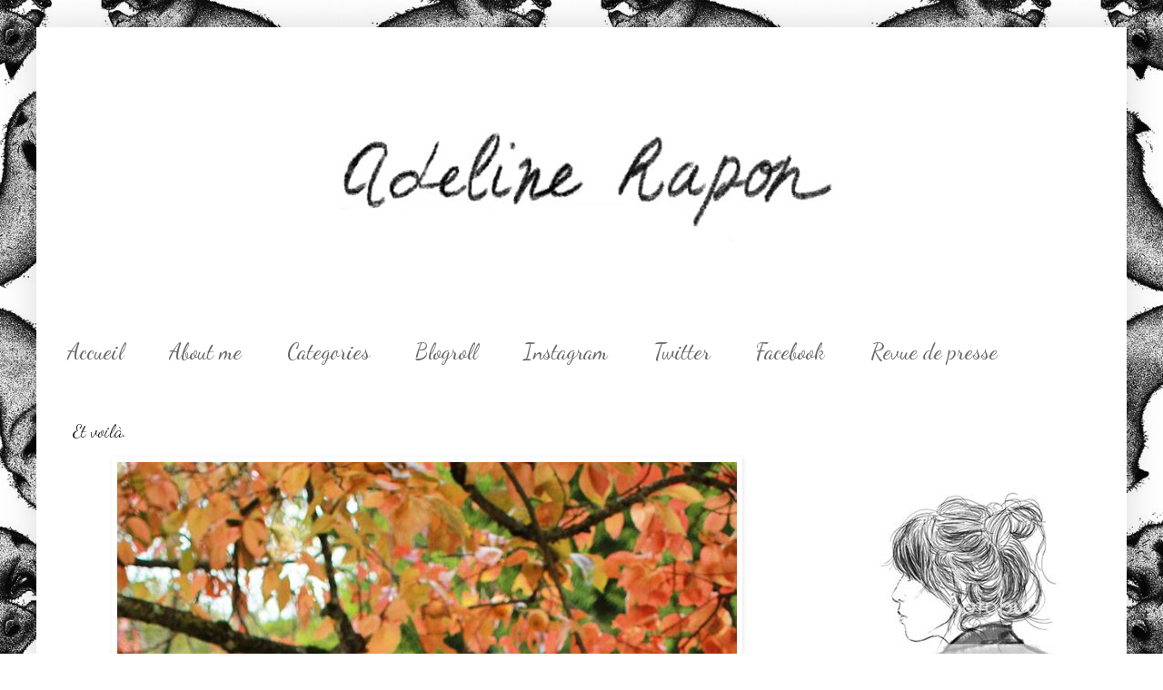

--- FILE ---
content_type: text/html; charset=UTF-8
request_url: https://adelinerapon.blogspot.com/2013/12/et-voila.html?showComment=1428986454950
body_size: 17561
content:
<!DOCTYPE html>
<html class='v2' dir='ltr' xmlns='http://www.w3.org/1999/xhtml' xmlns:b='http://www.google.com/2005/gml/b' xmlns:data='http://www.google.com/2005/gml/data' xmlns:expr='http://www.google.com/2005/gml/expr'>
<head>
<link href='https://www.blogger.com/static/v1/widgets/335934321-css_bundle_v2.css' rel='stylesheet' type='text/css'/>
<meta content='IE=EmulateIE7' http-equiv='X-UA-Compatible'/>
<meta content='width=1100' name='viewport'/>
<meta content='text/html; charset=UTF-8' http-equiv='Content-Type'/>
<meta content='blogger' name='generator'/>
<link href='https://adelinerapon.blogspot.com/favicon.ico' rel='icon' type='image/x-icon'/>
<link href='http://adelinerapon.blogspot.com/2013/12/et-voila.html' rel='canonical'/>
<link rel="alternate" type="application/atom+xml" title="Adeline Rapon - Atom" href="https://adelinerapon.blogspot.com/feeds/posts/default" />
<link rel="alternate" type="application/rss+xml" title="Adeline Rapon - RSS" href="https://adelinerapon.blogspot.com/feeds/posts/default?alt=rss" />
<link rel="service.post" type="application/atom+xml" title="Adeline Rapon - Atom" href="https://www.blogger.com/feeds/5842982364184022617/posts/default" />

<link rel="alternate" type="application/atom+xml" title="Adeline Rapon - Atom" href="https://adelinerapon.blogspot.com/feeds/4427570057181415215/comments/default" />
<!--Can't find substitution for tag [blog.ieCssRetrofitLinks]-->
<link href='http://i919.photobucket.com/albums/ad34/AdelineRapon/Look/IMG_7570copie_zpsccbbc9bf.jpg' rel='image_src'/>
<meta content='http://adelinerapon.blogspot.com/2013/12/et-voila.html' property='og:url'/>
<meta content='Et voilà.' property='og:title'/>
<meta content='       Mais c&#39;est pas vrai, mais c&#39;est pas vrai, QUE TROIS SEMAINES AVANT NOËL mais je suis en RETARD, que ce soit sur les cadeaux, j&#39;ai mêm...' property='og:description'/>
<meta content='https://lh3.googleusercontent.com/blogger_img_proxy/AEn0k_th-ulRt51TpP_p9GRqeuVEZcqyAZ1z5e3y2nrNvooOIpRp4O1XB3xx_D9kVWW_lS92VpuDk5hDcjYAfDv7OKfqe6nD2eenCGrUz0whu8XY4tVuf7PK6JfV5RCezYYFNfOPIHwfXjr3j75hPGn1gPYNDi0S_oLIjaq0=w1200-h630-p-k-no-nu' property='og:image'/>
<title>Adeline Rapon: Et voilà.</title>
<style type='text/css'>@font-face{font-family:'Dancing Script';font-style:normal;font-weight:400;font-display:swap;src:url(//fonts.gstatic.com/s/dancingscript/v29/If2cXTr6YS-zF4S-kcSWSVi_sxjsohD9F50Ruu7BMSo3Rep8hNX6plRPjLo.woff2)format('woff2');unicode-range:U+0102-0103,U+0110-0111,U+0128-0129,U+0168-0169,U+01A0-01A1,U+01AF-01B0,U+0300-0301,U+0303-0304,U+0308-0309,U+0323,U+0329,U+1EA0-1EF9,U+20AB;}@font-face{font-family:'Dancing Script';font-style:normal;font-weight:400;font-display:swap;src:url(//fonts.gstatic.com/s/dancingscript/v29/If2cXTr6YS-zF4S-kcSWSVi_sxjsohD9F50Ruu7BMSo3ROp8hNX6plRPjLo.woff2)format('woff2');unicode-range:U+0100-02BA,U+02BD-02C5,U+02C7-02CC,U+02CE-02D7,U+02DD-02FF,U+0304,U+0308,U+0329,U+1D00-1DBF,U+1E00-1E9F,U+1EF2-1EFF,U+2020,U+20A0-20AB,U+20AD-20C0,U+2113,U+2C60-2C7F,U+A720-A7FF;}@font-face{font-family:'Dancing Script';font-style:normal;font-weight:400;font-display:swap;src:url(//fonts.gstatic.com/s/dancingscript/v29/If2cXTr6YS-zF4S-kcSWSVi_sxjsohD9F50Ruu7BMSo3Sup8hNX6plRP.woff2)format('woff2');unicode-range:U+0000-00FF,U+0131,U+0152-0153,U+02BB-02BC,U+02C6,U+02DA,U+02DC,U+0304,U+0308,U+0329,U+2000-206F,U+20AC,U+2122,U+2191,U+2193,U+2212,U+2215,U+FEFF,U+FFFD;}</style>
<style id='page-skin-1' type='text/css'><!--
/*
-----------------------------------------------
Blogger Template Style
Name:     Simple
Designer: Blogger
URL:      www.blogger.com
----------------------------------------------- */
/* Content
----------------------------------------------- */
body {
font: normal normal 12px 'Times New Roman', Times, FreeSerif, serif;
color: #222222;
background: #ffffff url(//3.bp.blogspot.com/-gKNOyaF_paI/UHrXQUvhZwI/AAAAAAAAAJg/5DG2tRhlemY/s1600/renardswall-550x651.jpeg) repeat fixed top center;
padding: 0 40px 40px 40px;
}
html body .region-inner {
min-width: 0;
max-width: 100%;
width: auto;
}
h2 {
font-size: 22px;
}
a:link {
text-decoration:none;
color: #7f7f7f;
}
a:visited {
text-decoration:none;
color: #000000;
}
a:hover {
text-decoration:underline;
color: #444444;
}
.body-fauxcolumn-outer .fauxcolumn-inner {
background: transparent none repeat scroll top left;
_background-image: none;
}
.body-fauxcolumn-outer .cap-top {
position: absolute;
z-index: 1;
height: 400px;
width: 100%;
}
.body-fauxcolumn-outer .cap-top .cap-left {
width: 100%;
background: transparent none repeat-x scroll top left;
_background-image: none;
}
.content-outer {
-moz-box-shadow: 0 0 40px rgba(0, 0, 0, .15);
-webkit-box-shadow: 0 0 5px rgba(0, 0, 0, .15);
-goog-ms-box-shadow: 0 0 10px #333333;
box-shadow: 0 0 40px rgba(0, 0, 0, .15);
margin-bottom: 1px;
}
.content-inner {
padding: 10px 10px;
}
.content-inner {
background-color: #ffffff;
}
/* Header
----------------------------------------------- */
.header-outer {
background: transparent none repeat-x scroll 0 -400px;
_background-image: none;
}
.Header h1 {
font: normal normal 60px 'Courier New', Courier, FreeMono, monospace;
color: #ffffff;
text-shadow: -1px -1px 1px rgba(0, 0, 0, .2);
}
.Header h1 a {
color: #ffffff;
}
.Header .description {
font-size: 140%;
color: #ffffff;
}
.header-inner .Header .titlewrapper {
padding: 22px 30px;
}
.header-inner .Header .descriptionwrapper {
padding: 0 30px;
}
/* Tabs
----------------------------------------------- */
.tabs-inner .section:first-child {
border-top: 1px solid #ffffff;
}
.tabs-inner .section:first-child ul {
margin-top: -1px;
border-top: 1px solid #ffffff;
border-left: 0 solid #ffffff;
border-right: 0 solid #ffffff;
}
.tabs-inner .widget ul {
background: #ffffff url(//www.blogblog.com/1kt/simple/gradients_light.png) repeat-x scroll 0 -800px;
_background-image: none;
border-bottom: 1px solid #ffffff;
margin-top: 0;
margin-left: -30px;
margin-right: -30px;
}
.tabs-inner .widget li a {
display: inline-block;
padding: .6em 1em;
font: normal normal 24px Dancing Script;
color: #666666;
border-left: 1px solid #ffffff;
border-right: 1px solid #ffffff;
}
.tabs-inner .widget li:first-child a {
border-left: none;
}
.tabs-inner .widget li.selected a, .tabs-inner .widget li a:hover {
color: #000000;
background-color: #ffffff;
text-decoration: none;
}
/* Columns
----------------------------------------------- */
.main-outer {
border-top: 0 solid #ffffff;
}
.fauxcolumn-left-outer .fauxcolumn-inner {
border-right: 1px solid #ffffff;
}
.fauxcolumn-right-outer .fauxcolumn-inner {
border-left: 1px solid #ffffff;
}
/* Headings
----------------------------------------------- */
div.widget > h2,
div.widget h2.title {
margin: 0 0 1em 0;
font: normal bold 11px 'Courier New', Courier, FreeMono, monospace;
color: #000000;
}
/* Widgets
----------------------------------------------- */
.widget .zippy {
color: #ffffff;
text-shadow: 2px 2px 1px rgba(0, 0, 0, .1);
}
.widget .popular-posts ul {
list-style: none;
}
/* Posts
----------------------------------------------- */
h2.date-header {
font: normal bold 11px Arial, Tahoma, Helvetica, FreeSans, sans-serif;
}
.date-header span {
background-color: transparent;
color: #444444;
padding: inherit;
letter-spacing: inherit;
margin: inherit;
}
.main-inner {
padding-top: 30px;
padding-bottom: 30px;
}
.main-inner .column-center-inner {
padding: 0 15px;
}
.main-inner .column-center-inner .section {
margin: 0 15px;
}
.post {
margin: 0 0 25px 0;
}
h3.post-title, .comments h4 {
font: normal normal 20px Dancing Script;
margin: .75em 0 0;
}
.post-body {
font-size: 110%;
line-height: 1.4;
position: relative;
}
.post-body img, .post-body .tr-caption-container, .Profile img, .Image img,
.BlogList .item-thumbnail img {
padding: 2px;
background: #ffffff;
border: 1px solid #ffffff;
-moz-box-shadow: 1px 1px 5px rgba(0, 0, 0, .1);
-webkit-box-shadow: 1px 1px 5px rgba(0, 0, 0, .1);
box-shadow: 1px 1px 5px rgba(0, 0, 0, .1);
}
.post-body img, .post-body .tr-caption-container {
padding: 5px;
}
.post-body .tr-caption-container {
color: #444444;
}
.post-body .tr-caption-container img {
padding: 0;
background: transparent;
border: none;
-moz-box-shadow: 0 0 0 rgba(0, 0, 0, .1);
-webkit-box-shadow: 0 0 0 rgba(0, 0, 0, .1);
box-shadow: 0 0 0 rgba(0, 0, 0, .1);
}
.post-header {
margin: 0 0 1.5em;
line-height: 1.6;
font-size: 90%;
}
.post-footer {
margin: 20px -2px 0;
padding: 5px 10px;
color: #666666;
background-color: #ffffff;
border-bottom: 1px solid #f3f3f3;
line-height: 1.6;
font-size: 90%;
}
#comments .comment-author {
padding-top: 1.5em;
border-top: 1px solid #ffffff;
background-position: 0 1.5em;
}
#comments .comment-author:first-child {
padding-top: 0;
border-top: none;
}
.avatar-image-container {
margin: .2em 0 0;
}
#comments .avatar-image-container img {
border: 1px solid #ffffff;
}
/* Comments
----------------------------------------------- */
.comments .comments-content .icon.blog-author {
background-repeat: no-repeat;
background-image: url([data-uri]);
}
.comments .comments-content .loadmore a {
border-top: 1px solid #ffffff;
border-bottom: 1px solid #ffffff;
}
.comments .comment-thread.inline-thread {
background-color: #ffffff;
}
.comments .continue {
border-top: 2px solid #ffffff;
}
/* Accents
---------------------------------------------- */
.section-columns td.columns-cell {
border-left: 1px solid #ffffff;
}
.blog-pager {
background: transparent none no-repeat scroll top center;
}
.blog-pager-older-link, .home-link,
.blog-pager-newer-link {
background-color: #ffffff;
padding: 5px;
}
.footer-outer {
border-top: 0 dashed #bbbbbb;
}
/* Mobile
----------------------------------------------- */
body.mobile  {
background-size: auto;
}
.mobile .body-fauxcolumn-outer {
background: transparent none repeat scroll top left;
}
.mobile .body-fauxcolumn-outer .cap-top {
background-size: 100% auto;
}
.mobile .content-outer {
-webkit-box-shadow: 0 0 3px rgba(0, 0, 0, .15);
box-shadow: 0 0 3px rgba(0, 0, 0, .15);
}
.mobile .tabs-inner .widget ul {
margin-left: 0;
margin-right: 0;
}
.mobile .post {
margin: 0;
}
.mobile .main-inner .column-center-inner .section {
margin: 0;
}
.mobile .date-header span {
padding: 0.1em 10px;
margin: 0 -10px;
}
.mobile h3.post-title {
margin: 0;
}
.mobile .blog-pager {
background: transparent none no-repeat scroll top center;
}
.mobile .footer-outer {
border-top: none;
}
.mobile .main-inner, .mobile .footer-inner {
background-color: #ffffff;
}
.mobile-index-contents {
color: #222222;
}
.mobile-link-button {
background-color: #7f7f7f;
}
.mobile-link-button a:link, .mobile-link-button a:visited {
color: #ffffff;
}
.mobile .tabs-inner .section:first-child {
border-top: none;
}
.mobile .tabs-inner .PageList .widget-content {
background-color: #ffffff;
color: #000000;
border-top: 1px solid #ffffff;
border-bottom: 1px solid #ffffff;
}
.mobile .tabs-inner .PageList .widget-content .pagelist-arrow {
border-left: 1px solid #ffffff;
}

--></style>
<style id='template-skin-1' type='text/css'><!--
body {
min-width: 1200px;
}
.content-outer, .content-fauxcolumn-outer, .region-inner {
min-width: 1200px;
max-width: 1200px;
_width: 1200px;
}
.main-inner .columns {
padding-left: 0px;
padding-right: 340px;
}
.main-inner .fauxcolumn-center-outer {
left: 0px;
right: 340px;
/* IE6 does not respect left and right together */
_width: expression(this.parentNode.offsetWidth -
parseInt("0px") -
parseInt("340px") + 'px');
}
.main-inner .fauxcolumn-left-outer {
width: 0px;
}
.main-inner .fauxcolumn-right-outer {
width: 340px;
}
.main-inner .column-left-outer {
width: 0px;
right: 100%;
margin-left: -0px;
}
.main-inner .column-right-outer {
width: 340px;
margin-right: -340px;
}
#layout {
min-width: 0;
}
#layout .content-outer {
min-width: 0;
width: 800px;
}
#layout .region-inner {
min-width: 0;
width: auto;
}
--></style>
<link href='https://www.blogger.com/dyn-css/authorization.css?targetBlogID=5842982364184022617&amp;zx=d7b38be4-842e-45b4-8f41-41b1fcb9ddc0' media='none' onload='if(media!=&#39;all&#39;)media=&#39;all&#39;' rel='stylesheet'/><noscript><link href='https://www.blogger.com/dyn-css/authorization.css?targetBlogID=5842982364184022617&amp;zx=d7b38be4-842e-45b4-8f41-41b1fcb9ddc0' rel='stylesheet'/></noscript>
<meta name='google-adsense-platform-account' content='ca-host-pub-1556223355139109'/>
<meta name='google-adsense-platform-domain' content='blogspot.com'/>

</head>
<body class='loading variant-pale'>
<div class='navbar no-items section' id='navbar'>
</div>
<div class='body-fauxcolumns'>
<div class='fauxcolumn-outer body-fauxcolumn-outer'>
<div class='cap-top'>
<div class='cap-left'></div>
<div class='cap-right'></div>
</div>
<div class='fauxborder-left'>
<div class='fauxborder-right'></div>
<div class='fauxcolumn-inner'>
</div>
</div>
<div class='cap-bottom'>
<div class='cap-left'></div>
<div class='cap-right'></div>
</div>
</div>
</div>
<div class='content'>
<div class='content-fauxcolumns'>
<div class='fauxcolumn-outer content-fauxcolumn-outer'>
<div class='cap-top'>
<div class='cap-left'></div>
<div class='cap-right'></div>
</div>
<div class='fauxborder-left'>
<div class='fauxborder-right'></div>
<div class='fauxcolumn-inner'>
</div>
</div>
<div class='cap-bottom'>
<div class='cap-left'></div>
<div class='cap-right'></div>
</div>
</div>
</div>
<div class='content-outer'>
<div class='content-cap-top cap-top'>
<div class='cap-left'></div>
<div class='cap-right'></div>
</div>
<div class='fauxborder-left content-fauxborder-left'>
<div class='fauxborder-right content-fauxborder-right'></div>
<div class='content-inner'>
<header>
<div class='header-outer'>
<div class='header-cap-top cap-top'>
<div class='cap-left'></div>
<div class='cap-right'></div>
</div>
<div class='fauxborder-left header-fauxborder-left'>
<div class='fauxborder-right header-fauxborder-right'></div>
<div class='region-inner header-inner'>
<div class='header section' id='header'><div class='widget Header' data-version='1' id='Header1'>
<div id='header-inner'>
<a href='https://adelinerapon.blogspot.com/' style='display: block'>
<img alt='Adeline Rapon' height='318px; ' id='Header1_headerimg' src='https://blogger.googleusercontent.com/img/b/R29vZ2xl/AVvXsEj9r3J4MF-i6D1ckF7jjrnz1kymWy2Thh_jXkCdWEbDB1a0tCyvf-t4-9WJ28YiQpBwI_d05bBzAijV0aZX71bkUWe8I7Bj1Zr62giojMqVzZk2A4TSWy91x0zEI75_Q7t6DqmSwiozrgkI/s1600/Adeline+Rapon2.jpeg+copie' style='display: block' width='894px; '/>
</a>
</div>
</div></div>
</div>
</div>
<div class='header-cap-bottom cap-bottom'>
<div class='cap-left'></div>
<div class='cap-right'></div>
</div>
</div>
</header>
<div class='tabs-outer'>
<div class='tabs-cap-top cap-top'>
<div class='cap-left'></div>
<div class='cap-right'></div>
</div>
<div class='fauxborder-left tabs-fauxborder-left'>
<div class='fauxborder-right tabs-fauxborder-right'></div>
<div class='region-inner tabs-inner'>
<div class='tabs section' id='crosscol'><div class='widget PageList' data-version='1' id='PageList1'>
<h2>Pages</h2>
<div class='widget-content'>
<ul>
<li>
<a href='https://adelinerapon.blogspot.com/'>     Accueil     </a>
</li>
<li>
<a href='http://adelinerapon.blogspot.fr/search/label/FAQ'>About me</a>
</li>
<li>
<a href='https://adelinerapon.blogspot.com/p/categories.html'>Categories</a>
</li>
<li>
<a href='https://adelinerapon.blogspot.com/p/blogroll_17.html'>Blogroll</a>
</li>
<li>
<a href='http://instagram.com/adelinerapon/'>Instagram</a>
</li>
<li>
<a href='https://twitter.com/adelinerapon'>Twitter</a>
</li>
<li>
<a href='http://www.facebook.com/pages/Adeline-Rapon/235087770317'>Facebook</a>
</li>
<li>
<a href='https://adelinerapon.blogspot.com/p/contact.html'>Revue de presse</a>
</li>
</ul>
<div class='clear'></div>
</div>
</div></div>
<div class='tabs no-items section' id='crosscol-overflow'></div>
</div>
</div>
<div class='tabs-cap-bottom cap-bottom'>
<div class='cap-left'></div>
<div class='cap-right'></div>
</div>
</div>
<div class='main-outer'>
<div class='main-cap-top cap-top'>
<div class='cap-left'></div>
<div class='cap-right'></div>
</div>
<div class='fauxborder-left main-fauxborder-left'>
<div class='fauxborder-right main-fauxborder-right'></div>
<div class='region-inner main-inner'>
<div class='columns fauxcolumns'>
<div class='fauxcolumn-outer fauxcolumn-center-outer'>
<div class='cap-top'>
<div class='cap-left'></div>
<div class='cap-right'></div>
</div>
<div class='fauxborder-left'>
<div class='fauxborder-right'></div>
<div class='fauxcolumn-inner'>
</div>
</div>
<div class='cap-bottom'>
<div class='cap-left'></div>
<div class='cap-right'></div>
</div>
</div>
<div class='fauxcolumn-outer fauxcolumn-left-outer'>
<div class='cap-top'>
<div class='cap-left'></div>
<div class='cap-right'></div>
</div>
<div class='fauxborder-left'>
<div class='fauxborder-right'></div>
<div class='fauxcolumn-inner'>
</div>
</div>
<div class='cap-bottom'>
<div class='cap-left'></div>
<div class='cap-right'></div>
</div>
</div>
<div class='fauxcolumn-outer fauxcolumn-right-outer'>
<div class='cap-top'>
<div class='cap-left'></div>
<div class='cap-right'></div>
</div>
<div class='fauxborder-left'>
<div class='fauxborder-right'></div>
<div class='fauxcolumn-inner'>
</div>
</div>
<div class='cap-bottom'>
<div class='cap-left'></div>
<div class='cap-right'></div>
</div>
</div>
<!-- corrects IE6 width calculation -->
<div class='columns-inner'>
<div class='column-center-outer'>
<div class='column-center-inner'>
<div class='main section' id='main'><div class='widget Blog' data-version='1' id='Blog1'>
<div class='blog-posts hfeed'>

          <div class="date-outer">
        

          <div class="date-posts">
        
<div class='post-outer'>
<div class='post hentry' itemprop='blogPost' itemscope='itemscope' itemtype='http://schema.org/BlogPosting'>
<meta content='http://i919.photobucket.com/albums/ad34/AdelineRapon/Look/th_IMG_7570copie_zpsccbbc9bf.jpg' itemprop='image_url'/>
<meta content='5842982364184022617' itemprop='blogId'/>
<meta content='4427570057181415215' itemprop='postId'/>
<a name='4427570057181415215'></a>
<h3 class='post-title entry-title' itemprop='name'>
Et voilà.
</h3>
<div class='post-header'>
<div class='post-header-line-1'></div>
</div>
<div class='post-body entry-content' id='post-body-4427570057181415215' itemprop='description articleBody'>
<div dir="ltr" style="text-align: left;" trbidi="on">
<div dir="ltr" style="text-align: left;" trbidi="on">
<div class="separator" style="clear: both; text-align: center;">
<img border="0" src="https://lh3.googleusercontent.com/blogger_img_proxy/AEn0k_th-ulRt51TpP_p9GRqeuVEZcqyAZ1z5e3y2nrNvooOIpRp4O1XB3xx_D9kVWW_lS92VpuDk5hDcjYAfDv7OKfqe6nD2eenCGrUz0whu8XY4tVuf7PK6JfV5RCezYYFNfOPIHwfXjr3j75hPGn1gPYNDi0S_oLIjaq0=s0-d"></div>
<div class="separator" style="clear: both; text-align: center;">
<br /></div>
<div class="separator" style="clear: both; text-align: justify;">
Mais c'est pas vrai, mais c'est pas vrai, QUE TROIS SEMAINES AVANT NOËL mais je suis en RETARD, que ce soit sur les cadeaux, j'ai même pas encore de calendrier de l'Avent (ah non, ça me fera plusieurs chocos d'un coup)... Je me débrouille toujours pour organiser les choses à l'avance, avoir des super idées ET VLAN voilà la pression.</div>
<div class="separator" style="clear: both; text-align: justify;">
<br /></div>
<div class="separator" style="clear: both; text-align: justify;">
J'ai oublié un "mini" truc qui pourrait vous plaire, vous voyez mes chaussures <a href="http://adelinerapon.blogspot.fr/2013/11/girls-will-be-boys-and-boys-will-be.html" target="_blank">du post précédent </a>? Eh bien vous pouvez les gagner en plus d'autres paires <b><a href="http://www.fashiolista.com/shopurl/byurl/?url=http%3A%2F%2Fstevemadden.eu%2F&amp;click_location=Blog_adelinerapon" target="_blank">Steve Madden</a></b> sur<b> <a href="http://www.fashiolista.com/?utm_source=adelinerapon&amp;utm_medium=c_stevemadden_blog&amp;utm_campaign=c_stevemadden_blogger_lp" target="_blank">Fashiolista</a></b> &#9829;, et<b><a href="http://www.fashiolista.com/dynamic-contest/steve-madden-contest/?utm_source=adelinerapon&amp;utm_medium=c_stevemadden_blog&amp;utm_campaign=c_stevemadden_blogger_lp" target="_blank"> c'est par ici </a></b>!</div>
<div class="separator" style="clear: both; text-align: center;">
<br /></div>
<div class="separator" style="clear: both; text-align: center;">
<img border="0" src="https://lh3.googleusercontent.com/blogger_img_proxy/AEn0k_vFwhnKFYE3rHNy36lj8BI2DNEj_zGthLFwIeSLvxKZyGT2mMp03VRtCPjAUBWdmhI_vQ_kt3BFbTHXPh2UV0h52Yx-yoUVYnk1qTNxvA9xDBpdDbYBZ1LmEgXzKBJL0LeIkogCmjNLaN3ICIIf3dOfcoN-ylAdO3kMgQ=s0-d"></div>
<div class="separator" style="clear: both; text-align: center;">
<br /></div>
<div class="separator" style="clear: both; text-align: center;">
<img border="0" src="https://lh3.googleusercontent.com/blogger_img_proxy/AEn0k_v6UzYYiOUXcxN0GuIfZTRrgCvNyBoZYG0ZFCb7GQQaZlnoVmkh-QCriPnne_ILUKBXxAReO2OStJP_8o0OdQdQ1Hbu-oNkf2tnu6Zr__rIIIoKGXyQA1VnRdKXvJYt9j7vAN-ellVyWdoacjKqLKGfwUFu6SEJ0GmapA=s0-d"></div>
<div class="separator" style="clear: both; text-align: center;">
<br /></div>
<div class="separator" style="clear: both; text-align: center;">
<img border="0" src="https://lh3.googleusercontent.com/blogger_img_proxy/AEn0k_vruVMSzQbAG8cwkJCOELL0eMjh0tB5mz9W7r8ZsIn_HYARKqJ68nc52tmyUqPyiZilzacGMxFuqTVNhp-Z7L8IVskIXdYPia7C29J5hB1wGEd8IaHGCoGT_UR-WUCquwqNPChnEjTGTtdTxNNOgPzwz835XgXsjUzX_g=s0-d"></div>
<div class="separator" style="clear: both; text-align: center;">
robe <b>Monki</b></div>
<div class="separator" style="clear: both; text-align: center;">
poncho <b><span style="color: #990000;"><a href="http://bit.ly/1iuGfah" target="_blank">Folia</a></span></b></div>
<div class="separator" style="clear: both; text-align: center;">
chaussures <b>Alexander Wang</b></div>
<div class="separator" style="clear: both; text-align: center;">
<br /></div>
<div class="separator" style="clear: both; text-align: center;">
<br /></div>
</div>
<center>
<iframe allowtransparency="true" frameborder="0" height="80" scrolling="no" src="http://www.deezer.com/plugins/player?autoplay=false&amp;playlist=false&amp;width=700&amp;height=80&amp;cover=true&amp;type=tracks&amp;id=45526151&amp;title=&amp;app_id=undefined" width="700"></iframe></center>
</div>
<div style='clear: both;'></div>
</div>
<div class='post-footer'>
<div class='post-footer-line post-footer-line-1'><span class='post-comment-link'>
</span>
<span class='post-icons'>
<span class='item-control blog-admin pid-1122798513'>
<a href='https://www.blogger.com/post-edit.g?blogID=5842982364184022617&postID=4427570057181415215&from=pencil' title='Modifier l&#39;article'>
<img alt='' class='icon-action' height='18' src='https://resources.blogblog.com/img/icon18_edit_allbkg.gif' width='18'/>
</a>
</span>
</span>
<span class='post-backlinks post-comment-link'>
</span>
</div>
<div class='post-footer-line post-footer-line-2'><span class='post-labels'>
Libellés :
<a href='https://adelinerapon.blogspot.com/search/label/Look' rel='tag'>Look</a>
</span>
</div>
<div class='post-footer-line post-footer-line-3'></div>
</div>
</div>
<div class='comments' id='comments'>
<a name='comments'></a>
<h4>21&#160;commentaires:</h4>
<div id='Blog1_comments-block-wrapper'>
<dl class='avatar-comment-indent' id='comments-block'>
<dt class='comment-author ' id='c3446186608499771695'>
<a name='c3446186608499771695'></a>
<div class="avatar-image-container avatar-stock"><span dir="ltr"><a href="https://www.blogger.com/profile/18363808457842671583" target="" rel="nofollow" onclick="" class="avatar-hovercard" id="av-3446186608499771695-18363808457842671583"><img src="//www.blogger.com/img/blogger_logo_round_35.png" width="35" height="35" alt="" title="Myl&egrave;ne Jollivet ">

</a></span></div>
<a href='https://www.blogger.com/profile/18363808457842671583' rel='nofollow'>Mylène Jollivet </a>
a dit&#8230;
</dt>
<dd class='comment-body' id='Blog1_cmt-3446186608499771695'>
<p>
Très jolie tenue, j&#39;aime beaucoup ta robe !<br />Des bises 
</p>
</dd>
<dd class='comment-footer'>
<span class='comment-timestamp'>
<a href='https://adelinerapon.blogspot.com/2013/12/et-voila.html?showComment=1386091653106#c3446186608499771695' title='comment permalink'>
3 décembre 2013 à 18:27
</a>
<span class='item-control blog-admin pid-1584954397'>
<a class='comment-delete' href='https://www.blogger.com/comment/delete/5842982364184022617/3446186608499771695' title='Supprimer le commentaire'>
<img src='https://resources.blogblog.com/img/icon_delete13.gif'/>
</a>
</span>
</span>
</dd>
<dt class='comment-author ' id='c7801034548536901166'>
<a name='c7801034548536901166'></a>
<div class="avatar-image-container vcard"><span dir="ltr"><a href="https://www.blogger.com/profile/05157833427630410654" target="" rel="nofollow" onclick="" class="avatar-hovercard" id="av-7801034548536901166-05157833427630410654"><img src="https://resources.blogblog.com/img/blank.gif" width="35" height="35" class="delayLoad" style="display: none;" longdesc="//blogger.googleusercontent.com/img/b/R29vZ2xl/AVvXsEirST0nXo8U6uPIaPdcu-d6tnviDSkpom6KNylLFPe0LsSlwn9nTevRZ5P0kQArJjTzyInU5Zr7D4fEg6xsVKxpWdgIOzpJZv0twh6G4BiQ1A_xkIwjtyoEgZZ14wpcRg/s45-c/Maren_.jpg" alt="" title="fashion-meets-art">

<noscript><img src="//blogger.googleusercontent.com/img/b/R29vZ2xl/AVvXsEirST0nXo8U6uPIaPdcu-d6tnviDSkpom6KNylLFPe0LsSlwn9nTevRZ5P0kQArJjTzyInU5Zr7D4fEg6xsVKxpWdgIOzpJZv0twh6G4BiQ1A_xkIwjtyoEgZZ14wpcRg/s45-c/Maren_.jpg" width="35" height="35" class="photo" alt=""></noscript></a></span></div>
<a href='https://www.blogger.com/profile/05157833427630410654' rel='nofollow'>fashion-meets-art</a>
a dit&#8230;
</dt>
<dd class='comment-body' id='Blog1_cmt-7801034548536901166'>
<p>
wonderful. so pretty.<br />love the look.<br />kisses<br />Maren Anita<br /><br /><a href="http://www.fashion-meets-art.com/" rel="nofollow">FASHION-MEETS-ART by Maren Anita</a>
</p>
</dd>
<dd class='comment-footer'>
<span class='comment-timestamp'>
<a href='https://adelinerapon.blogspot.com/2013/12/et-voila.html?showComment=1386092043793#c7801034548536901166' title='comment permalink'>
3 décembre 2013 à 18:34
</a>
<span class='item-control blog-admin pid-1184444853'>
<a class='comment-delete' href='https://www.blogger.com/comment/delete/5842982364184022617/7801034548536901166' title='Supprimer le commentaire'>
<img src='https://resources.blogblog.com/img/icon_delete13.gif'/>
</a>
</span>
</span>
</dd>
<dt class='comment-author ' id='c2339414956353297517'>
<a name='c2339414956353297517'></a>
<div class="avatar-image-container avatar-stock"><span dir="ltr"><a href="https://www.blogger.com/profile/18333265744338211352" target="" rel="nofollow" onclick="" class="avatar-hovercard" id="av-2339414956353297517-18333265744338211352"><img src="//www.blogger.com/img/blogger_logo_round_35.png" width="35" height="35" alt="" title="Unknown">

</a></span></div>
<a href='https://www.blogger.com/profile/18333265744338211352' rel='nofollow'>Unknown</a>
a dit&#8230;
</dt>
<dd class='comment-body' id='Blog1_cmt-2339414956353297517'>
<p>
So gentle! Love.<br /><br />Olya<br /> <a href="url" rel="nofollow">http://www.tlvbirdie.com</a>
</p>
</dd>
<dd class='comment-footer'>
<span class='comment-timestamp'>
<a href='https://adelinerapon.blogspot.com/2013/12/et-voila.html?showComment=1386093222078#c2339414956353297517' title='comment permalink'>
3 décembre 2013 à 18:53
</a>
<span class='item-control blog-admin pid-937772770'>
<a class='comment-delete' href='https://www.blogger.com/comment/delete/5842982364184022617/2339414956353297517' title='Supprimer le commentaire'>
<img src='https://resources.blogblog.com/img/icon_delete13.gif'/>
</a>
</span>
</span>
</dd>
<dt class='comment-author ' id='c5155959830451772043'>
<a name='c5155959830451772043'></a>
<div class="avatar-image-container avatar-stock"><span dir="ltr"><a href="http://ultima-necat.tumblr.com/" target="" rel="nofollow" onclick=""><img src="//resources.blogblog.com/img/blank.gif" width="35" height="35" alt="" title="Wandernig Fashion">

</a></span></div>
<a href='http://ultima-necat.tumblr.com/' rel='nofollow'>Wandernig Fashion</a>
a dit&#8230;
</dt>
<dd class='comment-body' id='Blog1_cmt-5155959830451772043'>
<p>
J&#39;aime beaucoup ta tenue et particulièrement la mise en scène avec les feuilles orangées
</p>
</dd>
<dd class='comment-footer'>
<span class='comment-timestamp'>
<a href='https://adelinerapon.blogspot.com/2013/12/et-voila.html?showComment=1386093875651#c5155959830451772043' title='comment permalink'>
3 décembre 2013 à 19:04
</a>
<span class='item-control blog-admin pid-820249226'>
<a class='comment-delete' href='https://www.blogger.com/comment/delete/5842982364184022617/5155959830451772043' title='Supprimer le commentaire'>
<img src='https://resources.blogblog.com/img/icon_delete13.gif'/>
</a>
</span>
</span>
</dd>
<dt class='comment-author ' id='c3819464711358871249'>
<a name='c3819464711358871249'></a>
<div class="avatar-image-container avatar-stock"><span dir="ltr"><a href="http://www.itsaboutla.fr/" target="" rel="nofollow" onclick=""><img src="//resources.blogblog.com/img/blank.gif" width="35" height="35" alt="" title="It&amp;#39;s About L.A">

</a></span></div>
<a href='http://www.itsaboutla.fr/' rel='nofollow'>It&#39;s About L.A</a>
a dit&#8230;
</dt>
<dd class='comment-body' id='Blog1_cmt-3819464711358871249'>
<p>
Ah c&#39;est la course pour tout le monde décembre j&#39;ai l&#39;impression, c&#39;est le mois où tout se passe et où il faut tout finir! Sinon ta tenue est superbe, je suis fan de ces boots Alexander Wang et les photos sont magnifiques!<br />http://www.itsaboutla.fr/
</p>
</dd>
<dd class='comment-footer'>
<span class='comment-timestamp'>
<a href='https://adelinerapon.blogspot.com/2013/12/et-voila.html?showComment=1386096445157#c3819464711358871249' title='comment permalink'>
3 décembre 2013 à 19:47
</a>
<span class='item-control blog-admin pid-820249226'>
<a class='comment-delete' href='https://www.blogger.com/comment/delete/5842982364184022617/3819464711358871249' title='Supprimer le commentaire'>
<img src='https://resources.blogblog.com/img/icon_delete13.gif'/>
</a>
</span>
</span>
</dd>
<dt class='comment-author ' id='c5118710792502808931'>
<a name='c5118710792502808931'></a>
<div class="avatar-image-container avatar-stock"><span dir="ltr"><img src="//resources.blogblog.com/img/blank.gif" width="35" height="35" alt="" title="Anonyme">

</span></div>
Anonyme
a dit&#8230;
</dt>
<dd class='comment-body' id='Blog1_cmt-5118710792502808931'>
<p>
Ce look est trop joli!!! <br />Bisous <br />Vanessa <br />http://lironsdelle.wordpress.com
</p>
</dd>
<dd class='comment-footer'>
<span class='comment-timestamp'>
<a href='https://adelinerapon.blogspot.com/2013/12/et-voila.html?showComment=1386108217068#c5118710792502808931' title='comment permalink'>
3 décembre 2013 à 23:03
</a>
<span class='item-control blog-admin pid-820249226'>
<a class='comment-delete' href='https://www.blogger.com/comment/delete/5842982364184022617/5118710792502808931' title='Supprimer le commentaire'>
<img src='https://resources.blogblog.com/img/icon_delete13.gif'/>
</a>
</span>
</span>
</dd>
<dt class='comment-author ' id='c7639491532459962395'>
<a name='c7639491532459962395'></a>
<div class="avatar-image-container avatar-stock"><span dir="ltr"><a href="https://www.blogger.com/profile/07292512184019082827" target="" rel="nofollow" onclick="" class="avatar-hovercard" id="av-7639491532459962395-07292512184019082827"><img src="//www.blogger.com/img/blogger_logo_round_35.png" width="35" height="35" alt="" title="Unknown">

</a></span></div>
<a href='https://www.blogger.com/profile/07292512184019082827' rel='nofollow'>Unknown</a>
a dit&#8230;
</dt>
<dd class='comment-body' id='Blog1_cmt-7639491532459962395'>
<p>
<br />Cette tenue est magnifique les photos sont superbes
</p>
</dd>
<dd class='comment-footer'>
<span class='comment-timestamp'>
<a href='https://adelinerapon.blogspot.com/2013/12/et-voila.html?showComment=1386115684180#c7639491532459962395' title='comment permalink'>
4 décembre 2013 à 01:08
</a>
<span class='item-control blog-admin pid-1830994983'>
<a class='comment-delete' href='https://www.blogger.com/comment/delete/5842982364184022617/7639491532459962395' title='Supprimer le commentaire'>
<img src='https://resources.blogblog.com/img/icon_delete13.gif'/>
</a>
</span>
</span>
</dd>
<dt class='comment-author ' id='c5873741610160754243'>
<a name='c5873741610160754243'></a>
<div class="avatar-image-container avatar-stock"><span dir="ltr"><a href="http://www.letourbillondelavie.com" target="" rel="nofollow" onclick=""><img src="//resources.blogblog.com/img/blank.gif" width="35" height="35" alt="" title="anna">

</a></span></div>
<a href='http://www.letourbillondelavie.com' rel='nofollow'>anna</a>
a dit&#8230;
</dt>
<dd class='comment-body' id='Blog1_cmt-5873741610160754243'>
<p>
love the dress!! 
</p>
</dd>
<dd class='comment-footer'>
<span class='comment-timestamp'>
<a href='https://adelinerapon.blogspot.com/2013/12/et-voila.html?showComment=1386115855194#c5873741610160754243' title='comment permalink'>
4 décembre 2013 à 01:10
</a>
<span class='item-control blog-admin pid-820249226'>
<a class='comment-delete' href='https://www.blogger.com/comment/delete/5842982364184022617/5873741610160754243' title='Supprimer le commentaire'>
<img src='https://resources.blogblog.com/img/icon_delete13.gif'/>
</a>
</span>
</span>
</dd>
<dt class='comment-author ' id='c554856139874566017'>
<a name='c554856139874566017'></a>
<div class="avatar-image-container vcard"><span dir="ltr"><a href="https://www.blogger.com/profile/18089859295388290424" target="" rel="nofollow" onclick="" class="avatar-hovercard" id="av-554856139874566017-18089859295388290424"><img src="https://resources.blogblog.com/img/blank.gif" width="35" height="35" class="delayLoad" style="display: none;" longdesc="//blogger.googleusercontent.com/img/b/R29vZ2xl/AVvXsEiRNYRZjnyQsVusWVfaABa7P9muclSwn6TeBDwZhrDx4smggLFq452WQiXVf3pbpvJU99B-6kRRO7VOR_a0mLM6ofmVQ1-HBW2U_5y0339O6uO9UUrwKgTp3C3KRLSIjw/s45-c/20170415_152241.jpg" alt="" title="Bobiknannie">

<noscript><img src="//blogger.googleusercontent.com/img/b/R29vZ2xl/AVvXsEiRNYRZjnyQsVusWVfaABa7P9muclSwn6TeBDwZhrDx4smggLFq452WQiXVf3pbpvJU99B-6kRRO7VOR_a0mLM6ofmVQ1-HBW2U_5y0339O6uO9UUrwKgTp3C3KRLSIjw/s45-c/20170415_152241.jpg" width="35" height="35" class="photo" alt=""></noscript></a></span></div>
<a href='https://www.blogger.com/profile/18089859295388290424' rel='nofollow'>Bobiknannie</a>
a dit&#8230;
</dt>
<dd class='comment-body' id='Blog1_cmt-554856139874566017'>
<p>
These photos are amazing :) You look so beautiful! 
</p>
</dd>
<dd class='comment-footer'>
<span class='comment-timestamp'>
<a href='https://adelinerapon.blogspot.com/2013/12/et-voila.html?showComment=1386145697842#c554856139874566017' title='comment permalink'>
4 décembre 2013 à 09:28
</a>
<span class='item-control blog-admin pid-796185225'>
<a class='comment-delete' href='https://www.blogger.com/comment/delete/5842982364184022617/554856139874566017' title='Supprimer le commentaire'>
<img src='https://resources.blogblog.com/img/icon_delete13.gif'/>
</a>
</span>
</span>
</dd>
<dt class='comment-author ' id='c843018035552218786'>
<a name='c843018035552218786'></a>
<div class="avatar-image-container avatar-stock"><span dir="ltr"><a href="http://www.lauraoupas.com" target="" rel="nofollow" onclick=""><img src="//resources.blogblog.com/img/blank.gif" width="35" height="35" alt="" title="Laura Ou Pas">

</a></span></div>
<a href='http://www.lauraoupas.com' rel='nofollow'>Laura Ou Pas</a>
a dit&#8230;
</dt>
<dd class='comment-body' id='Blog1_cmt-843018035552218786'>
<p>
Tes chaussures sont CANONS !!!! <br />Pour info il y a un concours sur mon blog ;)<br />http://www.lauraoupas.com
</p>
</dd>
<dd class='comment-footer'>
<span class='comment-timestamp'>
<a href='https://adelinerapon.blogspot.com/2013/12/et-voila.html?showComment=1386350256525#c843018035552218786' title='comment permalink'>
6 décembre 2013 à 18:17
</a>
<span class='item-control blog-admin pid-820249226'>
<a class='comment-delete' href='https://www.blogger.com/comment/delete/5842982364184022617/843018035552218786' title='Supprimer le commentaire'>
<img src='https://resources.blogblog.com/img/icon_delete13.gif'/>
</a>
</span>
</span>
</dd>
<dt class='comment-author ' id='c506998911838630924'>
<a name='c506998911838630924'></a>
<div class="avatar-image-container vcard"><span dir="ltr"><a href="https://www.blogger.com/profile/07099824026561775661" target="" rel="nofollow" onclick="" class="avatar-hovercard" id="av-506998911838630924-07099824026561775661"><img src="https://resources.blogblog.com/img/blank.gif" width="35" height="35" class="delayLoad" style="display: none;" longdesc="//blogger.googleusercontent.com/img/b/R29vZ2xl/AVvXsEhBHoRwebKWe82Ss75vdEqTznM-dbQPfRKUFtBBB-VqA7nJnyOzr2taGwBsMWXqZvtYbzK2mSYpHrE0Y5TqifLsz5_q-EDoj-r9fttTIBFvUZphI2G8USxGoLbMqlJHmeE/s45-c/IMG_0192.PNG" alt="" title="Sofia">

<noscript><img src="//blogger.googleusercontent.com/img/b/R29vZ2xl/AVvXsEhBHoRwebKWe82Ss75vdEqTznM-dbQPfRKUFtBBB-VqA7nJnyOzr2taGwBsMWXqZvtYbzK2mSYpHrE0Y5TqifLsz5_q-EDoj-r9fttTIBFvUZphI2G8USxGoLbMqlJHmeE/s45-c/IMG_0192.PNG" width="35" height="35" class="photo" alt=""></noscript></a></span></div>
<a href='https://www.blogger.com/profile/07099824026561775661' rel='nofollow'>Sofia</a>
a dit&#8230;
</dt>
<dd class='comment-body' id='Blog1_cmt-506998911838630924'>
<p>
Les photos sont absoluments canons, tout comme tes chaussures, j&#39;adore, j&#39;adhère &lt;3<br /><br />http://nuagedemoutons.blogspot.fr/
</p>
</dd>
<dd class='comment-footer'>
<span class='comment-timestamp'>
<a href='https://adelinerapon.blogspot.com/2013/12/et-voila.html?showComment=1386427467271#c506998911838630924' title='comment permalink'>
7 décembre 2013 à 15:44
</a>
<span class='item-control blog-admin pid-1503125265'>
<a class='comment-delete' href='https://www.blogger.com/comment/delete/5842982364184022617/506998911838630924' title='Supprimer le commentaire'>
<img src='https://resources.blogblog.com/img/icon_delete13.gif'/>
</a>
</span>
</span>
</dd>
<dt class='comment-author ' id='c7330987870149694042'>
<a name='c7330987870149694042'></a>
<div class="avatar-image-container avatar-stock"><span dir="ltr"><a href="https://www.blogger.com/profile/01107452822495483185" target="" rel="nofollow" onclick="" class="avatar-hovercard" id="av-7330987870149694042-01107452822495483185"><img src="//www.blogger.com/img/blogger_logo_round_35.png" width="35" height="35" alt="" title="Unknown">

</a></span></div>
<a href='https://www.blogger.com/profile/01107452822495483185' rel='nofollow'>Unknown</a>
a dit&#8230;
</dt>
<dd class='comment-body' id='Blog1_cmt-7330987870149694042'>
<p>
Tes photos sont vraiment magnifiques! :) <br /><br />http://maevahelena.blogspot.fr
</p>
</dd>
<dd class='comment-footer'>
<span class='comment-timestamp'>
<a href='https://adelinerapon.blogspot.com/2013/12/et-voila.html?showComment=1386764402767#c7330987870149694042' title='comment permalink'>
11 décembre 2013 à 13:20
</a>
<span class='item-control blog-admin pid-1608672922'>
<a class='comment-delete' href='https://www.blogger.com/comment/delete/5842982364184022617/7330987870149694042' title='Supprimer le commentaire'>
<img src='https://resources.blogblog.com/img/icon_delete13.gif'/>
</a>
</span>
</span>
</dd>
<dt class='comment-author ' id='c3649073185546689308'>
<a name='c3649073185546689308'></a>
<div class="avatar-image-container avatar-stock"><span dir="ltr"><a href="http://2piezas.com" target="" rel="nofollow" onclick=""><img src="//resources.blogblog.com/img/blank.gif" width="35" height="35" alt="" title="2piezas">

</a></span></div>
<a href='http://2piezas.com' rel='nofollow'>2piezas</a>
a dit&#8230;
</dt>
<dd class='comment-body' id='Blog1_cmt-3649073185546689308'>
<p>
Preciosa look.<br /><br /> Las fotos son divinas.<br /><br /> Besos mil.
</p>
</dd>
<dd class='comment-footer'>
<span class='comment-timestamp'>
<a href='https://adelinerapon.blogspot.com/2013/12/et-voila.html?showComment=1386925927369#c3649073185546689308' title='comment permalink'>
13 décembre 2013 à 10:12
</a>
<span class='item-control blog-admin pid-820249226'>
<a class='comment-delete' href='https://www.blogger.com/comment/delete/5842982364184022617/3649073185546689308' title='Supprimer le commentaire'>
<img src='https://resources.blogblog.com/img/icon_delete13.gif'/>
</a>
</span>
</span>
</dd>
<dt class='comment-author ' id='c8996261410322503601'>
<a name='c8996261410322503601'></a>
<div class="avatar-image-container vcard"><span dir="ltr"><a href="https://www.blogger.com/profile/08230477875173361192" target="" rel="nofollow" onclick="" class="avatar-hovercard" id="av-8996261410322503601-08230477875173361192"><img src="https://resources.blogblog.com/img/blank.gif" width="35" height="35" class="delayLoad" style="display: none;" longdesc="//blogger.googleusercontent.com/img/b/R29vZ2xl/AVvXsEgp3pwFjfZO0EpelZUodRYNQQ6kcIJ6rCrh1ga8BY6NP06x1aG3k58Mma3g5vHKRsWzJbVcMyZyWStLwfXK7kmWOsKJK8US19b6javjjVZI8wtVuJXZSe0tCZ4NiUWhyw/s45-c/IMG_20130727_090449.jpg" alt="" title="Marianna Papagiannopoulou">

<noscript><img src="//blogger.googleusercontent.com/img/b/R29vZ2xl/AVvXsEgp3pwFjfZO0EpelZUodRYNQQ6kcIJ6rCrh1ga8BY6NP06x1aG3k58Mma3g5vHKRsWzJbVcMyZyWStLwfXK7kmWOsKJK8US19b6javjjVZI8wtVuJXZSe0tCZ4NiUWhyw/s45-c/IMG_20130727_090449.jpg" width="35" height="35" class="photo" alt=""></noscript></a></span></div>
<a href='https://www.blogger.com/profile/08230477875173361192' rel='nofollow'>Marianna Papagiannopoulou</a>
a dit&#8230;
</dt>
<dd class='comment-body' id='Blog1_cmt-8996261410322503601'>
<p>
Beautiful photos!! I love your floral shirt!!!<br /><br /><br />There is a giveaway on my blog!<br />Will you enter?<br /><br />http://the-haute-strawberry.blogspot.gr/2013/12/firmoo-giveaway.html
</p>
</dd>
<dd class='comment-footer'>
<span class='comment-timestamp'>
<a href='https://adelinerapon.blogspot.com/2013/12/et-voila.html?showComment=1387102821491#c8996261410322503601' title='comment permalink'>
15 décembre 2013 à 11:20
</a>
<span class='item-control blog-admin pid-1255789454'>
<a class='comment-delete' href='https://www.blogger.com/comment/delete/5842982364184022617/8996261410322503601' title='Supprimer le commentaire'>
<img src='https://resources.blogblog.com/img/icon_delete13.gif'/>
</a>
</span>
</span>
</dd>
<dt class='comment-author ' id='c525509623664183779'>
<a name='c525509623664183779'></a>
<div class="avatar-image-container vcard"><span dir="ltr"><a href="https://www.blogger.com/profile/04550633855751392278" target="" rel="nofollow" onclick="" class="avatar-hovercard" id="av-525509623664183779-04550633855751392278"><img src="https://resources.blogblog.com/img/blank.gif" width="35" height="35" class="delayLoad" style="display: none;" longdesc="//blogger.googleusercontent.com/img/b/R29vZ2xl/AVvXsEg4Nuaybsyvkh_UxZZ2SyBPvvRsKscaOMXW4DgrrtD9lOj_MZ2d_fyI0usI4ocJeLeeZS9AgB1rSlP1UJbsJnJpb77tkjK7hT1nw_LrXEx1BGfiG4Qyuq8JNFFSuek6yw/s45-c/4.JPG" alt="" title="Lisa Le Calvez ">

<noscript><img src="//blogger.googleusercontent.com/img/b/R29vZ2xl/AVvXsEg4Nuaybsyvkh_UxZZ2SyBPvvRsKscaOMXW4DgrrtD9lOj_MZ2d_fyI0usI4ocJeLeeZS9AgB1rSlP1UJbsJnJpb77tkjK7hT1nw_LrXEx1BGfiG4Qyuq8JNFFSuek6yw/s45-c/4.JPG" width="35" height="35" class="photo" alt=""></noscript></a></span></div>
<a href='https://www.blogger.com/profile/04550633855751392278' rel='nofollow'>Lisa Le Calvez </a>
a dit&#8230;
</dt>
<dd class='comment-body' id='Blog1_cmt-525509623664183779'>
<p>
Les photos sont magnifiques! http://thedangerousworldoffashion.blogspot.com
</p>
</dd>
<dd class='comment-footer'>
<span class='comment-timestamp'>
<a href='https://adelinerapon.blogspot.com/2013/12/et-voila.html?showComment=1387123510348#c525509623664183779' title='comment permalink'>
15 décembre 2013 à 17:05
</a>
<span class='item-control blog-admin pid-1436249486'>
<a class='comment-delete' href='https://www.blogger.com/comment/delete/5842982364184022617/525509623664183779' title='Supprimer le commentaire'>
<img src='https://resources.blogblog.com/img/icon_delete13.gif'/>
</a>
</span>
</span>
</dd>
<dt class='comment-author ' id='c8794975007278852103'>
<a name='c8794975007278852103'></a>
<div class="avatar-image-container avatar-stock"><span dir="ltr"><a href="http://www.kerizim.gen.tr" target="" rel="nofollow" onclick=""><img src="//resources.blogblog.com/img/blank.gif" width="35" height="35" alt="" title="kerizim">

</a></span></div>
<a href='http://www.kerizim.gen.tr' rel='nofollow'>kerizim</a>
a dit&#8230;
</dt>
<dd class='comment-body' id='Blog1_cmt-8794975007278852103'>
<p>
I&#39;m following your blog so beautiful <a href="http://www.yazgulusohbet.net" title="yazgülü, yazgülü sohbet, yazgülü chat" rel="nofollow">YazGülülü Sohbet Chat Odaları</a>- <a href="http://www.guzel-sozler.org/" rel="nofollow">Güzel Sözler Burada! </a> - <a href="http://www.guzel-sozler.org/" rel="nofollow">En Güzel  Sözler  </a> - <a href="http://www.yazgulusohbet.net" title="sohbet odaları, sohbet.net, chat odalari" rel="nofollow">Sohbet Net Odaları</a>
</p>
</dd>
<dd class='comment-footer'>
<span class='comment-timestamp'>
<a href='https://adelinerapon.blogspot.com/2013/12/et-voila.html?showComment=1387928423377#c8794975007278852103' title='comment permalink'>
25 décembre 2013 à 00:40
</a>
<span class='item-control blog-admin pid-820249226'>
<a class='comment-delete' href='https://www.blogger.com/comment/delete/5842982364184022617/8794975007278852103' title='Supprimer le commentaire'>
<img src='https://resources.blogblog.com/img/icon_delete13.gif'/>
</a>
</span>
</span>
</dd>
<dt class='comment-author ' id='c4944777955622859002'>
<a name='c4944777955622859002'></a>
<div class="avatar-image-container avatar-stock"><span dir="ltr"><a href="http://freehacksandcodes.com/brave-frontier-hack/" target="" rel="nofollow" onclick=""><img src="//resources.blogblog.com/img/blank.gif" width="35" height="35" alt="" title="Brave Frontier Hacks">

</a></span></div>
<a href='http://freehacksandcodes.com/brave-frontier-hack/' rel='nofollow'>Brave Frontier Hacks</a>
a dit&#8230;
</dt>
<dd class='comment-body' id='Blog1_cmt-4944777955622859002'>
<p>
get from here the link to homepage for brave frontier hack and cheat .grab them online with gems and coins.
</p>
</dd>
<dd class='comment-footer'>
<span class='comment-timestamp'>
<a href='https://adelinerapon.blogspot.com/2013/12/et-voila.html?showComment=1423474009772#c4944777955622859002' title='comment permalink'>
9 février 2015 à 10:26
</a>
<span class='item-control blog-admin pid-820249226'>
<a class='comment-delete' href='https://www.blogger.com/comment/delete/5842982364184022617/4944777955622859002' title='Supprimer le commentaire'>
<img src='https://resources.blogblog.com/img/icon_delete13.gif'/>
</a>
</span>
</span>
</dd>
<dt class='comment-author ' id='c3431123582615617279'>
<a name='c3431123582615617279'></a>
<div class="avatar-image-container avatar-stock"><span dir="ltr"><a href="http://games2girls.likes.com/" target="" rel="nofollow" onclick=""><img src="//resources.blogblog.com/img/blank.gif" width="35" height="35" alt="" title="games2girls 2">

</a></span></div>
<a href='http://games2girls.likes.com/' rel='nofollow'>games2girls 2</a>
a dit&#8230;
</dt>
<dd class='comment-body' id='Blog1_cmt-3431123582615617279'>
<p>
This is a great post<br /><a href="http://www.games2girls2.com/" rel="nofollow">games2girls</a> is the best free online Games for Girls! Here you can find Dress Up Games, Make Up Games, Cooking Games, <a href="http://www.games2girls2.com/fashion-games" rel="nofollow">fashion games</a>... <br />
</p>
</dd>
<dd class='comment-footer'>
<span class='comment-timestamp'>
<a href='https://adelinerapon.blogspot.com/2013/12/et-voila.html?showComment=1428979494132#c3431123582615617279' title='comment permalink'>
14 avril 2015 à 04:44
</a>
<span class='item-control blog-admin pid-820249226'>
<a class='comment-delete' href='https://www.blogger.com/comment/delete/5842982364184022617/3431123582615617279' title='Supprimer le commentaire'>
<img src='https://resources.blogblog.com/img/icon_delete13.gif'/>
</a>
</span>
</span>
</dd>
<dt class='comment-author ' id='c3929345085958491116'>
<a name='c3929345085958491116'></a>
<div class="avatar-image-container avatar-stock"><span dir="ltr"><a href="http://friv4schoolonline.net/" target="" rel="nofollow" onclick=""><img src="//resources.blogblog.com/img/blank.gif" width="35" height="35" alt="" title="friv4">

</a></span></div>
<a href='http://friv4schoolonline.net/' rel='nofollow'>friv4</a>
a dit&#8230;
</dt>
<dd class='comment-body' id='Blog1_cmt-3929345085958491116'>
<p>
Thanks for sharing your info. I really appreciate your efforts and I will be waiting for your further write<br /><a href="https://www.reddit.com/user/friv2games/" rel="nofollow">friv 2</a><br /><a href="http://friv2games4.blogspot.com/" rel="nofollow">friv2</a><br /><a href="http://friv2gamess.weebly.com/" rel="nofollow">friv2 2</a><br /><a href="http://friv2gamess.pixnet.net/blog" rel="nofollow">friv games</a>
</p>
</dd>
<dd class='comment-footer'>
<span class='comment-timestamp'>
<a href='https://adelinerapon.blogspot.com/2013/12/et-voila.html?showComment=1428986454950#c3929345085958491116' title='comment permalink'>
14 avril 2015 à 06:40
</a>
<span class='item-control blog-admin pid-820249226'>
<a class='comment-delete' href='https://www.blogger.com/comment/delete/5842982364184022617/3929345085958491116' title='Supprimer le commentaire'>
<img src='https://resources.blogblog.com/img/icon_delete13.gif'/>
</a>
</span>
</span>
</dd>
<dt class='comment-author ' id='c2770980381941211086'>
<a name='c2770980381941211086'></a>
<div class="avatar-image-container avatar-stock"><span dir="ltr"><a href="http://www.facebookmovilgratis.net" target="" rel="nofollow" onclick=""><img src="//resources.blogblog.com/img/blank.gif" width="35" height="35" alt="" title="facebook movil">

</a></span></div>
<a href='http://www.facebookmovilgratis.net' rel='nofollow'>facebook movil</a>
a dit&#8230;
</dt>
<dd class='comment-body' id='Blog1_cmt-2770980381941211086'>
<p>
wonderful. so pretty.<br />----<br /><a href="www.fivenightsatfreddysdemo.com" rel="nofollow"> five nights at freddy&#39;s download</a> | <a href="www.fivenightsatfreddysgame.net" rel="nofollow">five nights at freddy&#39;s</a> |  <a href="www.fnaf3.net" rel="nofollow">fnaf 3</a>
</p>
</dd>
<dd class='comment-footer'>
<span class='comment-timestamp'>
<a href='https://adelinerapon.blogspot.com/2013/12/et-voila.html?showComment=1433923659547#c2770980381941211086' title='comment permalink'>
10 juin 2015 à 10:07
</a>
<span class='item-control blog-admin pid-820249226'>
<a class='comment-delete' href='https://www.blogger.com/comment/delete/5842982364184022617/2770980381941211086' title='Supprimer le commentaire'>
<img src='https://resources.blogblog.com/img/icon_delete13.gif'/>
</a>
</span>
</span>
</dd>
<dt class='comment-author ' id='c6212557689042028450'>
<a name='c6212557689042028450'></a>
<div class="avatar-image-container avatar-stock"><span dir="ltr"><a href="https://www.blogger.com/profile/12765392091365601819" target="" rel="nofollow" onclick="" class="avatar-hovercard" id="av-6212557689042028450-12765392091365601819"><img src="//www.blogger.com/img/blogger_logo_round_35.png" width="35" height="35" alt="" title="Unknown">

</a></span></div>
<a href='https://www.blogger.com/profile/12765392091365601819' rel='nofollow'>Unknown</a>
a dit&#8230;
</dt>
<dd class='comment-body' id='Blog1_cmt-6212557689042028450'>
<p>
Hotmail is an email account of Microsoft Corporation. Like Google&#39;s Gmail, it is full of features usually xuyen.Neu of an email you want to register an account please follow these basic steps:<br /><a href="http://hotmailsigninvl.com/" rel="nofollow">Hotmail login</a><br><br /><a href="http://hotmailsigninvl.com/" rel="nofollow">Hotmail review</a><br><br /><a href="http://hotmailsigninvl.com/" rel="nofollow">Sign in to hotmail</a><br> <br /><a href="http://hotmailsigninhelp.net/" rel="nofollow">Log in to hotmail</a><br> <br /><a href="http://hotmailsigninhelp.net/" rel="nofollow">Recover hotmail password</a><br> <br />Tank Trouble is a very interesting flash game about tanks, about war and about destruction<br /><a href="http://learntoflyplay.com/tank-trouble/" rel="nofollow">TANK TROUBLE</a> | <a href="http://learntoflyplay.com/tank-trouble-2/" rel="nofollow">TANK TROUBLE 2</a><br>  <br />One Penguin Takes it personally when he is surfing the web and stumbles upon a web site telling him that he cant fly, after that he sets his mind to research and practice flying until he can prove the world that he can.. <br /><a href="http://slitherio9.com/" rel="nofollow"> Slitherio </a>| <a href="http://learntoflyplay.com/" rel="nofollow">LEARN TO FLY</a> | <a href="http://learntoflyplay.com/learn-to-fly-2/" rel="nofollow"> LEARN TO FLY 2 </a><br><br />Strike Force Heroes is a new game action-packed shooter from the creators of Raze; with 3 game modes, 15 campaign missions and over 65 weapons.<br /><a href="http://strikeforceheroesgame.com/" rel="nofollow">Strike Force Heroes</a> | <a href="http://strikeforceheroesgame.com/strike-force-heroes-4/%5D" rel="nofollow">Strike Force Heroes 4</a><br>  <br />
</p>
</dd>
<dd class='comment-footer'>
<span class='comment-timestamp'>
<a href='https://adelinerapon.blogspot.com/2013/12/et-voila.html?showComment=1466046136063#c6212557689042028450' title='comment permalink'>
16 juin 2016 à 05:02
</a>
<span class='item-control blog-admin pid-1323907074'>
<a class='comment-delete' href='https://www.blogger.com/comment/delete/5842982364184022617/6212557689042028450' title='Supprimer le commentaire'>
<img src='https://resources.blogblog.com/img/icon_delete13.gif'/>
</a>
</span>
</span>
</dd>
</dl>
</div>
<p class='comment-footer'>
<a href='https://www.blogger.com/comment/fullpage/post/5842982364184022617/4427570057181415215' onclick='javascript:window.open(this.href, "bloggerPopup", "toolbar=0,location=0,statusbar=1,menubar=0,scrollbars=yes,width=640,height=500"); return false;'>Enregistrer un commentaire</a>
</p>
</div>
</div>

        </div></div>
      
</div>
<div class='blog-pager' id='blog-pager'>
<span id='blog-pager-newer-link'>
<a class='blog-pager-newer-link' href='https://adelinerapon.blogspot.com/2013/12/taupe.html' id='Blog1_blog-pager-newer-link' title='Article plus récent'>Article plus récent</a>
</span>
<span id='blog-pager-older-link'>
<a class='blog-pager-older-link' href='https://adelinerapon.blogspot.com/2013/11/girls-will-be-boys-and-boys-will-be.html' id='Blog1_blog-pager-older-link' title='Article plus ancien'>Article plus ancien</a>
</span>
<a class='home-link' href='https://adelinerapon.blogspot.com/'>Accueil</a>
</div>
<div class='clear'></div>
<div class='post-feeds'>
<div class='feed-links'>
Inscription à :
<a class='feed-link' href='https://adelinerapon.blogspot.com/feeds/4427570057181415215/comments/default' target='_blank' type='application/atom+xml'>Publier les commentaires (Atom)</a>
</div>
</div>
</div></div>
</div>
</div>
<div class='column-left-outer'>
<div class='column-left-inner'>
<aside>
</aside>
</div>
</div>
<div class='column-right-outer'>
<div class='column-right-inner'>
<aside>
<div class='sidebar section' id='sidebar-right-1'><div class='widget HTML' data-version='1' id='HTML6'>
<div class='widget-content'>
<br /><br /><br /><br /><br /><center><img src="https://lh3.googleusercontent.com/blogger_img_proxy/AEn0k_uwSHUdeaEw_OVt6Yqxgn66GqxcvqyYo7FRRfm0Bgkl2KNKW429jXYn5U5T72LOMB-2SuUxfut9vQmo3VpUeoTa-BXY2FT51mfFftkLaiO5CzJW1u1hUW5leom5pOjKC5MX161jPlwtq_rh=s0-d">
<span><br />Contact :<br />

<b>adeline.rapon(a)live.fr</b></span></center><br /><br /><br /><br />
</div>
<div class='clear'></div>
</div><div class='widget HTML' data-version='1' id='HTML8'>
<div class='widget-content'>
<center><a href="http://wolvesandbucks.blogspot.com/"><img src="https://lh3.googleusercontent.com/blogger_img_proxy/AEn0k_uhaUvKTq-Ku-S8G1yyoC38c3Brpkk6wQBxRZVSpze6lk5PvlXnRT7gq1RjK70i3J5VIUq8hPLIpF2DMNBCbR4kSRvE8qsat9YnfGdIx6d4_3bklxLxw3i0lU-mBLBdEpfdeHcfl_AJUuunlA=s0-d"></a></center>
</div>
<div class='clear'></div>
</div><div class='widget HTML' data-version='1' id='HTML1'>
<div class='widget-content'>
<center><script type="text/javascript" src="//www4.smartadserver.com/call/pubj/34195/236458/7366/M/[timestamp]/[target]?%5Bcountgo%5D"></script></center>
</div>
<div class='clear'></div>
</div><div class='widget Text' data-version='1' id='Text4'>
<div class='widget-content'>
<br/><br/><br/><center><span class="Apple-style-span" style="font-weight: bold; ">MERCI DE NE PAS UTILISER MES PHOTOS SANS METTRE UN LIEN VERS CE BLOG, MERCI.<br/><span style="font-style: italic; ">PLEASE DO NOT USE MY PHOTOS WITHOUT ADDING A LINK TO MY BLOG</span></span></center><br/><br/><br/><br/>
</div>
<div class='clear'></div>
</div><div class='widget BlogArchive' data-version='1' id='BlogArchive1'>
<div class='widget-content'>
<div id='ArchiveList'>
<div id='BlogArchive1_ArchiveList'>
<ul class='hierarchy'>
<li class='archivedate collapsed'>
<a class='toggle' href='javascript:void(0)'>
<span class='zippy'>

        &#9658;&#160;
      
</span>
</a>
<a class='post-count-link' href='https://adelinerapon.blogspot.com/2020/'>
2020
</a>
<span class='post-count' dir='ltr'>(1)</span>
<ul class='hierarchy'>
<li class='archivedate collapsed'>
<a class='toggle' href='javascript:void(0)'>
<span class='zippy'>

        &#9658;&#160;
      
</span>
</a>
<a class='post-count-link' href='https://adelinerapon.blogspot.com/2020/11/'>
novembre 2020
</a>
<span class='post-count' dir='ltr'>(1)</span>
</li>
</ul>
</li>
</ul>
<ul class='hierarchy'>
<li class='archivedate collapsed'>
<a class='toggle' href='javascript:void(0)'>
<span class='zippy'>

        &#9658;&#160;
      
</span>
</a>
<a class='post-count-link' href='https://adelinerapon.blogspot.com/2016/'>
2016
</a>
<span class='post-count' dir='ltr'>(1)</span>
<ul class='hierarchy'>
<li class='archivedate collapsed'>
<a class='toggle' href='javascript:void(0)'>
<span class='zippy'>

        &#9658;&#160;
      
</span>
</a>
<a class='post-count-link' href='https://adelinerapon.blogspot.com/2016/05/'>
mai 2016
</a>
<span class='post-count' dir='ltr'>(1)</span>
</li>
</ul>
</li>
</ul>
<ul class='hierarchy'>
<li class='archivedate collapsed'>
<a class='toggle' href='javascript:void(0)'>
<span class='zippy'>

        &#9658;&#160;
      
</span>
</a>
<a class='post-count-link' href='https://adelinerapon.blogspot.com/2014/'>
2014
</a>
<span class='post-count' dir='ltr'>(25)</span>
<ul class='hierarchy'>
<li class='archivedate collapsed'>
<a class='toggle' href='javascript:void(0)'>
<span class='zippy'>

        &#9658;&#160;
      
</span>
</a>
<a class='post-count-link' href='https://adelinerapon.blogspot.com/2014/11/'>
novembre 2014
</a>
<span class='post-count' dir='ltr'>(2)</span>
</li>
</ul>
<ul class='hierarchy'>
<li class='archivedate collapsed'>
<a class='toggle' href='javascript:void(0)'>
<span class='zippy'>

        &#9658;&#160;
      
</span>
</a>
<a class='post-count-link' href='https://adelinerapon.blogspot.com/2014/10/'>
octobre 2014
</a>
<span class='post-count' dir='ltr'>(4)</span>
</li>
</ul>
<ul class='hierarchy'>
<li class='archivedate collapsed'>
<a class='toggle' href='javascript:void(0)'>
<span class='zippy'>

        &#9658;&#160;
      
</span>
</a>
<a class='post-count-link' href='https://adelinerapon.blogspot.com/2014/06/'>
juin 2014
</a>
<span class='post-count' dir='ltr'>(3)</span>
</li>
</ul>
<ul class='hierarchy'>
<li class='archivedate collapsed'>
<a class='toggle' href='javascript:void(0)'>
<span class='zippy'>

        &#9658;&#160;
      
</span>
</a>
<a class='post-count-link' href='https://adelinerapon.blogspot.com/2014/05/'>
mai 2014
</a>
<span class='post-count' dir='ltr'>(2)</span>
</li>
</ul>
<ul class='hierarchy'>
<li class='archivedate collapsed'>
<a class='toggle' href='javascript:void(0)'>
<span class='zippy'>

        &#9658;&#160;
      
</span>
</a>
<a class='post-count-link' href='https://adelinerapon.blogspot.com/2014/04/'>
avril 2014
</a>
<span class='post-count' dir='ltr'>(2)</span>
</li>
</ul>
<ul class='hierarchy'>
<li class='archivedate collapsed'>
<a class='toggle' href='javascript:void(0)'>
<span class='zippy'>

        &#9658;&#160;
      
</span>
</a>
<a class='post-count-link' href='https://adelinerapon.blogspot.com/2014/03/'>
mars 2014
</a>
<span class='post-count' dir='ltr'>(3)</span>
</li>
</ul>
<ul class='hierarchy'>
<li class='archivedate collapsed'>
<a class='toggle' href='javascript:void(0)'>
<span class='zippy'>

        &#9658;&#160;
      
</span>
</a>
<a class='post-count-link' href='https://adelinerapon.blogspot.com/2014/02/'>
février 2014
</a>
<span class='post-count' dir='ltr'>(5)</span>
</li>
</ul>
<ul class='hierarchy'>
<li class='archivedate collapsed'>
<a class='toggle' href='javascript:void(0)'>
<span class='zippy'>

        &#9658;&#160;
      
</span>
</a>
<a class='post-count-link' href='https://adelinerapon.blogspot.com/2014/01/'>
janvier 2014
</a>
<span class='post-count' dir='ltr'>(4)</span>
</li>
</ul>
</li>
</ul>
<ul class='hierarchy'>
<li class='archivedate expanded'>
<a class='toggle' href='javascript:void(0)'>
<span class='zippy toggle-open'>

        &#9660;&#160;
      
</span>
</a>
<a class='post-count-link' href='https://adelinerapon.blogspot.com/2013/'>
2013
</a>
<span class='post-count' dir='ltr'>(65)</span>
<ul class='hierarchy'>
<li class='archivedate expanded'>
<a class='toggle' href='javascript:void(0)'>
<span class='zippy toggle-open'>

        &#9660;&#160;
      
</span>
</a>
<a class='post-count-link' href='https://adelinerapon.blogspot.com/2013/12/'>
décembre 2013
</a>
<span class='post-count' dir='ltr'>(3)</span>
<ul class='posts'>
<li><a href='https://adelinerapon.blogspot.com/2013/12/freaky-friday.html'>Freaky Friday</a></li>
<li><a href='https://adelinerapon.blogspot.com/2013/12/taupe.html'>Taupe.</a></li>
<li><a href='https://adelinerapon.blogspot.com/2013/12/et-voila.html'>Et voilà.</a></li>
</ul>
</li>
</ul>
<ul class='hierarchy'>
<li class='archivedate collapsed'>
<a class='toggle' href='javascript:void(0)'>
<span class='zippy'>

        &#9658;&#160;
      
</span>
</a>
<a class='post-count-link' href='https://adelinerapon.blogspot.com/2013/11/'>
novembre 2013
</a>
<span class='post-count' dir='ltr'>(3)</span>
</li>
</ul>
<ul class='hierarchy'>
<li class='archivedate collapsed'>
<a class='toggle' href='javascript:void(0)'>
<span class='zippy'>

        &#9658;&#160;
      
</span>
</a>
<a class='post-count-link' href='https://adelinerapon.blogspot.com/2013/10/'>
octobre 2013
</a>
<span class='post-count' dir='ltr'>(5)</span>
</li>
</ul>
<ul class='hierarchy'>
<li class='archivedate collapsed'>
<a class='toggle' href='javascript:void(0)'>
<span class='zippy'>

        &#9658;&#160;
      
</span>
</a>
<a class='post-count-link' href='https://adelinerapon.blogspot.com/2013/09/'>
septembre 2013
</a>
<span class='post-count' dir='ltr'>(4)</span>
</li>
</ul>
<ul class='hierarchy'>
<li class='archivedate collapsed'>
<a class='toggle' href='javascript:void(0)'>
<span class='zippy'>

        &#9658;&#160;
      
</span>
</a>
<a class='post-count-link' href='https://adelinerapon.blogspot.com/2013/08/'>
août 2013
</a>
<span class='post-count' dir='ltr'>(3)</span>
</li>
</ul>
<ul class='hierarchy'>
<li class='archivedate collapsed'>
<a class='toggle' href='javascript:void(0)'>
<span class='zippy'>

        &#9658;&#160;
      
</span>
</a>
<a class='post-count-link' href='https://adelinerapon.blogspot.com/2013/07/'>
juillet 2013
</a>
<span class='post-count' dir='ltr'>(7)</span>
</li>
</ul>
<ul class='hierarchy'>
<li class='archivedate collapsed'>
<a class='toggle' href='javascript:void(0)'>
<span class='zippy'>

        &#9658;&#160;
      
</span>
</a>
<a class='post-count-link' href='https://adelinerapon.blogspot.com/2013/06/'>
juin 2013
</a>
<span class='post-count' dir='ltr'>(4)</span>
</li>
</ul>
<ul class='hierarchy'>
<li class='archivedate collapsed'>
<a class='toggle' href='javascript:void(0)'>
<span class='zippy'>

        &#9658;&#160;
      
</span>
</a>
<a class='post-count-link' href='https://adelinerapon.blogspot.com/2013/05/'>
mai 2013
</a>
<span class='post-count' dir='ltr'>(5)</span>
</li>
</ul>
<ul class='hierarchy'>
<li class='archivedate collapsed'>
<a class='toggle' href='javascript:void(0)'>
<span class='zippy'>

        &#9658;&#160;
      
</span>
</a>
<a class='post-count-link' href='https://adelinerapon.blogspot.com/2013/04/'>
avril 2013
</a>
<span class='post-count' dir='ltr'>(9)</span>
</li>
</ul>
<ul class='hierarchy'>
<li class='archivedate collapsed'>
<a class='toggle' href='javascript:void(0)'>
<span class='zippy'>

        &#9658;&#160;
      
</span>
</a>
<a class='post-count-link' href='https://adelinerapon.blogspot.com/2013/03/'>
mars 2013
</a>
<span class='post-count' dir='ltr'>(7)</span>
</li>
</ul>
<ul class='hierarchy'>
<li class='archivedate collapsed'>
<a class='toggle' href='javascript:void(0)'>
<span class='zippy'>

        &#9658;&#160;
      
</span>
</a>
<a class='post-count-link' href='https://adelinerapon.blogspot.com/2013/02/'>
février 2013
</a>
<span class='post-count' dir='ltr'>(6)</span>
</li>
</ul>
<ul class='hierarchy'>
<li class='archivedate collapsed'>
<a class='toggle' href='javascript:void(0)'>
<span class='zippy'>

        &#9658;&#160;
      
</span>
</a>
<a class='post-count-link' href='https://adelinerapon.blogspot.com/2013/01/'>
janvier 2013
</a>
<span class='post-count' dir='ltr'>(9)</span>
</li>
</ul>
</li>
</ul>
<ul class='hierarchy'>
<li class='archivedate collapsed'>
<a class='toggle' href='javascript:void(0)'>
<span class='zippy'>

        &#9658;&#160;
      
</span>
</a>
<a class='post-count-link' href='https://adelinerapon.blogspot.com/2012/'>
2012
</a>
<span class='post-count' dir='ltr'>(122)</span>
<ul class='hierarchy'>
<li class='archivedate collapsed'>
<a class='toggle' href='javascript:void(0)'>
<span class='zippy'>

        &#9658;&#160;
      
</span>
</a>
<a class='post-count-link' href='https://adelinerapon.blogspot.com/2012/12/'>
décembre 2012
</a>
<span class='post-count' dir='ltr'>(10)</span>
</li>
</ul>
<ul class='hierarchy'>
<li class='archivedate collapsed'>
<a class='toggle' href='javascript:void(0)'>
<span class='zippy'>

        &#9658;&#160;
      
</span>
</a>
<a class='post-count-link' href='https://adelinerapon.blogspot.com/2012/11/'>
novembre 2012
</a>
<span class='post-count' dir='ltr'>(9)</span>
</li>
</ul>
<ul class='hierarchy'>
<li class='archivedate collapsed'>
<a class='toggle' href='javascript:void(0)'>
<span class='zippy'>

        &#9658;&#160;
      
</span>
</a>
<a class='post-count-link' href='https://adelinerapon.blogspot.com/2012/10/'>
octobre 2012
</a>
<span class='post-count' dir='ltr'>(12)</span>
</li>
</ul>
<ul class='hierarchy'>
<li class='archivedate collapsed'>
<a class='toggle' href='javascript:void(0)'>
<span class='zippy'>

        &#9658;&#160;
      
</span>
</a>
<a class='post-count-link' href='https://adelinerapon.blogspot.com/2012/09/'>
septembre 2012
</a>
<span class='post-count' dir='ltr'>(9)</span>
</li>
</ul>
<ul class='hierarchy'>
<li class='archivedate collapsed'>
<a class='toggle' href='javascript:void(0)'>
<span class='zippy'>

        &#9658;&#160;
      
</span>
</a>
<a class='post-count-link' href='https://adelinerapon.blogspot.com/2012/08/'>
août 2012
</a>
<span class='post-count' dir='ltr'>(9)</span>
</li>
</ul>
<ul class='hierarchy'>
<li class='archivedate collapsed'>
<a class='toggle' href='javascript:void(0)'>
<span class='zippy'>

        &#9658;&#160;
      
</span>
</a>
<a class='post-count-link' href='https://adelinerapon.blogspot.com/2012/07/'>
juillet 2012
</a>
<span class='post-count' dir='ltr'>(8)</span>
</li>
</ul>
<ul class='hierarchy'>
<li class='archivedate collapsed'>
<a class='toggle' href='javascript:void(0)'>
<span class='zippy'>

        &#9658;&#160;
      
</span>
</a>
<a class='post-count-link' href='https://adelinerapon.blogspot.com/2012/06/'>
juin 2012
</a>
<span class='post-count' dir='ltr'>(8)</span>
</li>
</ul>
<ul class='hierarchy'>
<li class='archivedate collapsed'>
<a class='toggle' href='javascript:void(0)'>
<span class='zippy'>

        &#9658;&#160;
      
</span>
</a>
<a class='post-count-link' href='https://adelinerapon.blogspot.com/2012/05/'>
mai 2012
</a>
<span class='post-count' dir='ltr'>(11)</span>
</li>
</ul>
<ul class='hierarchy'>
<li class='archivedate collapsed'>
<a class='toggle' href='javascript:void(0)'>
<span class='zippy'>

        &#9658;&#160;
      
</span>
</a>
<a class='post-count-link' href='https://adelinerapon.blogspot.com/2012/04/'>
avril 2012
</a>
<span class='post-count' dir='ltr'>(11)</span>
</li>
</ul>
<ul class='hierarchy'>
<li class='archivedate collapsed'>
<a class='toggle' href='javascript:void(0)'>
<span class='zippy'>

        &#9658;&#160;
      
</span>
</a>
<a class='post-count-link' href='https://adelinerapon.blogspot.com/2012/03/'>
mars 2012
</a>
<span class='post-count' dir='ltr'>(13)</span>
</li>
</ul>
<ul class='hierarchy'>
<li class='archivedate collapsed'>
<a class='toggle' href='javascript:void(0)'>
<span class='zippy'>

        &#9658;&#160;
      
</span>
</a>
<a class='post-count-link' href='https://adelinerapon.blogspot.com/2012/02/'>
février 2012
</a>
<span class='post-count' dir='ltr'>(12)</span>
</li>
</ul>
<ul class='hierarchy'>
<li class='archivedate collapsed'>
<a class='toggle' href='javascript:void(0)'>
<span class='zippy'>

        &#9658;&#160;
      
</span>
</a>
<a class='post-count-link' href='https://adelinerapon.blogspot.com/2012/01/'>
janvier 2012
</a>
<span class='post-count' dir='ltr'>(10)</span>
</li>
</ul>
</li>
</ul>
<ul class='hierarchy'>
<li class='archivedate collapsed'>
<a class='toggle' href='javascript:void(0)'>
<span class='zippy'>

        &#9658;&#160;
      
</span>
</a>
<a class='post-count-link' href='https://adelinerapon.blogspot.com/2011/'>
2011
</a>
<span class='post-count' dir='ltr'>(123)</span>
<ul class='hierarchy'>
<li class='archivedate collapsed'>
<a class='toggle' href='javascript:void(0)'>
<span class='zippy'>

        &#9658;&#160;
      
</span>
</a>
<a class='post-count-link' href='https://adelinerapon.blogspot.com/2011/12/'>
décembre 2011
</a>
<span class='post-count' dir='ltr'>(7)</span>
</li>
</ul>
<ul class='hierarchy'>
<li class='archivedate collapsed'>
<a class='toggle' href='javascript:void(0)'>
<span class='zippy'>

        &#9658;&#160;
      
</span>
</a>
<a class='post-count-link' href='https://adelinerapon.blogspot.com/2011/11/'>
novembre 2011
</a>
<span class='post-count' dir='ltr'>(11)</span>
</li>
</ul>
<ul class='hierarchy'>
<li class='archivedate collapsed'>
<a class='toggle' href='javascript:void(0)'>
<span class='zippy'>

        &#9658;&#160;
      
</span>
</a>
<a class='post-count-link' href='https://adelinerapon.blogspot.com/2011/10/'>
octobre 2011
</a>
<span class='post-count' dir='ltr'>(16)</span>
</li>
</ul>
<ul class='hierarchy'>
<li class='archivedate collapsed'>
<a class='toggle' href='javascript:void(0)'>
<span class='zippy'>

        &#9658;&#160;
      
</span>
</a>
<a class='post-count-link' href='https://adelinerapon.blogspot.com/2011/09/'>
septembre 2011
</a>
<span class='post-count' dir='ltr'>(10)</span>
</li>
</ul>
<ul class='hierarchy'>
<li class='archivedate collapsed'>
<a class='toggle' href='javascript:void(0)'>
<span class='zippy'>

        &#9658;&#160;
      
</span>
</a>
<a class='post-count-link' href='https://adelinerapon.blogspot.com/2011/08/'>
août 2011
</a>
<span class='post-count' dir='ltr'>(14)</span>
</li>
</ul>
<ul class='hierarchy'>
<li class='archivedate collapsed'>
<a class='toggle' href='javascript:void(0)'>
<span class='zippy'>

        &#9658;&#160;
      
</span>
</a>
<a class='post-count-link' href='https://adelinerapon.blogspot.com/2011/07/'>
juillet 2011
</a>
<span class='post-count' dir='ltr'>(8)</span>
</li>
</ul>
<ul class='hierarchy'>
<li class='archivedate collapsed'>
<a class='toggle' href='javascript:void(0)'>
<span class='zippy'>

        &#9658;&#160;
      
</span>
</a>
<a class='post-count-link' href='https://adelinerapon.blogspot.com/2011/06/'>
juin 2011
</a>
<span class='post-count' dir='ltr'>(6)</span>
</li>
</ul>
<ul class='hierarchy'>
<li class='archivedate collapsed'>
<a class='toggle' href='javascript:void(0)'>
<span class='zippy'>

        &#9658;&#160;
      
</span>
</a>
<a class='post-count-link' href='https://adelinerapon.blogspot.com/2011/05/'>
mai 2011
</a>
<span class='post-count' dir='ltr'>(13)</span>
</li>
</ul>
<ul class='hierarchy'>
<li class='archivedate collapsed'>
<a class='toggle' href='javascript:void(0)'>
<span class='zippy'>

        &#9658;&#160;
      
</span>
</a>
<a class='post-count-link' href='https://adelinerapon.blogspot.com/2011/04/'>
avril 2011
</a>
<span class='post-count' dir='ltr'>(6)</span>
</li>
</ul>
<ul class='hierarchy'>
<li class='archivedate collapsed'>
<a class='toggle' href='javascript:void(0)'>
<span class='zippy'>

        &#9658;&#160;
      
</span>
</a>
<a class='post-count-link' href='https://adelinerapon.blogspot.com/2011/03/'>
mars 2011
</a>
<span class='post-count' dir='ltr'>(11)</span>
</li>
</ul>
<ul class='hierarchy'>
<li class='archivedate collapsed'>
<a class='toggle' href='javascript:void(0)'>
<span class='zippy'>

        &#9658;&#160;
      
</span>
</a>
<a class='post-count-link' href='https://adelinerapon.blogspot.com/2011/02/'>
février 2011
</a>
<span class='post-count' dir='ltr'>(8)</span>
</li>
</ul>
<ul class='hierarchy'>
<li class='archivedate collapsed'>
<a class='toggle' href='javascript:void(0)'>
<span class='zippy'>

        &#9658;&#160;
      
</span>
</a>
<a class='post-count-link' href='https://adelinerapon.blogspot.com/2011/01/'>
janvier 2011
</a>
<span class='post-count' dir='ltr'>(13)</span>
</li>
</ul>
</li>
</ul>
<ul class='hierarchy'>
<li class='archivedate collapsed'>
<a class='toggle' href='javascript:void(0)'>
<span class='zippy'>

        &#9658;&#160;
      
</span>
</a>
<a class='post-count-link' href='https://adelinerapon.blogspot.com/2010/'>
2010
</a>
<span class='post-count' dir='ltr'>(132)</span>
<ul class='hierarchy'>
<li class='archivedate collapsed'>
<a class='toggle' href='javascript:void(0)'>
<span class='zippy'>

        &#9658;&#160;
      
</span>
</a>
<a class='post-count-link' href='https://adelinerapon.blogspot.com/2010/12/'>
décembre 2010
</a>
<span class='post-count' dir='ltr'>(11)</span>
</li>
</ul>
<ul class='hierarchy'>
<li class='archivedate collapsed'>
<a class='toggle' href='javascript:void(0)'>
<span class='zippy'>

        &#9658;&#160;
      
</span>
</a>
<a class='post-count-link' href='https://adelinerapon.blogspot.com/2010/11/'>
novembre 2010
</a>
<span class='post-count' dir='ltr'>(8)</span>
</li>
</ul>
<ul class='hierarchy'>
<li class='archivedate collapsed'>
<a class='toggle' href='javascript:void(0)'>
<span class='zippy'>

        &#9658;&#160;
      
</span>
</a>
<a class='post-count-link' href='https://adelinerapon.blogspot.com/2010/08/'>
août 2010
</a>
<span class='post-count' dir='ltr'>(9)</span>
</li>
</ul>
<ul class='hierarchy'>
<li class='archivedate collapsed'>
<a class='toggle' href='javascript:void(0)'>
<span class='zippy'>

        &#9658;&#160;
      
</span>
</a>
<a class='post-count-link' href='https://adelinerapon.blogspot.com/2010/07/'>
juillet 2010
</a>
<span class='post-count' dir='ltr'>(10)</span>
</li>
</ul>
<ul class='hierarchy'>
<li class='archivedate collapsed'>
<a class='toggle' href='javascript:void(0)'>
<span class='zippy'>

        &#9658;&#160;
      
</span>
</a>
<a class='post-count-link' href='https://adelinerapon.blogspot.com/2010/06/'>
juin 2010
</a>
<span class='post-count' dir='ltr'>(9)</span>
</li>
</ul>
<ul class='hierarchy'>
<li class='archivedate collapsed'>
<a class='toggle' href='javascript:void(0)'>
<span class='zippy'>

        &#9658;&#160;
      
</span>
</a>
<a class='post-count-link' href='https://adelinerapon.blogspot.com/2010/05/'>
mai 2010
</a>
<span class='post-count' dir='ltr'>(11)</span>
</li>
</ul>
<ul class='hierarchy'>
<li class='archivedate collapsed'>
<a class='toggle' href='javascript:void(0)'>
<span class='zippy'>

        &#9658;&#160;
      
</span>
</a>
<a class='post-count-link' href='https://adelinerapon.blogspot.com/2010/04/'>
avril 2010
</a>
<span class='post-count' dir='ltr'>(12)</span>
</li>
</ul>
<ul class='hierarchy'>
<li class='archivedate collapsed'>
<a class='toggle' href='javascript:void(0)'>
<span class='zippy'>

        &#9658;&#160;
      
</span>
</a>
<a class='post-count-link' href='https://adelinerapon.blogspot.com/2010/03/'>
mars 2010
</a>
<span class='post-count' dir='ltr'>(20)</span>
</li>
</ul>
<ul class='hierarchy'>
<li class='archivedate collapsed'>
<a class='toggle' href='javascript:void(0)'>
<span class='zippy'>

        &#9658;&#160;
      
</span>
</a>
<a class='post-count-link' href='https://adelinerapon.blogspot.com/2010/02/'>
février 2010
</a>
<span class='post-count' dir='ltr'>(21)</span>
</li>
</ul>
<ul class='hierarchy'>
<li class='archivedate collapsed'>
<a class='toggle' href='javascript:void(0)'>
<span class='zippy'>

        &#9658;&#160;
      
</span>
</a>
<a class='post-count-link' href='https://adelinerapon.blogspot.com/2010/01/'>
janvier 2010
</a>
<span class='post-count' dir='ltr'>(21)</span>
</li>
</ul>
</li>
</ul>
<ul class='hierarchy'>
<li class='archivedate collapsed'>
<a class='toggle' href='javascript:void(0)'>
<span class='zippy'>

        &#9658;&#160;
      
</span>
</a>
<a class='post-count-link' href='https://adelinerapon.blogspot.com/2009/'>
2009
</a>
<span class='post-count' dir='ltr'>(219)</span>
<ul class='hierarchy'>
<li class='archivedate collapsed'>
<a class='toggle' href='javascript:void(0)'>
<span class='zippy'>

        &#9658;&#160;
      
</span>
</a>
<a class='post-count-link' href='https://adelinerapon.blogspot.com/2009/12/'>
décembre 2009
</a>
<span class='post-count' dir='ltr'>(24)</span>
</li>
</ul>
<ul class='hierarchy'>
<li class='archivedate collapsed'>
<a class='toggle' href='javascript:void(0)'>
<span class='zippy'>

        &#9658;&#160;
      
</span>
</a>
<a class='post-count-link' href='https://adelinerapon.blogspot.com/2009/11/'>
novembre 2009
</a>
<span class='post-count' dir='ltr'>(19)</span>
</li>
</ul>
<ul class='hierarchy'>
<li class='archivedate collapsed'>
<a class='toggle' href='javascript:void(0)'>
<span class='zippy'>

        &#9658;&#160;
      
</span>
</a>
<a class='post-count-link' href='https://adelinerapon.blogspot.com/2009/10/'>
octobre 2009
</a>
<span class='post-count' dir='ltr'>(20)</span>
</li>
</ul>
<ul class='hierarchy'>
<li class='archivedate collapsed'>
<a class='toggle' href='javascript:void(0)'>
<span class='zippy'>

        &#9658;&#160;
      
</span>
</a>
<a class='post-count-link' href='https://adelinerapon.blogspot.com/2009/09/'>
septembre 2009
</a>
<span class='post-count' dir='ltr'>(22)</span>
</li>
</ul>
<ul class='hierarchy'>
<li class='archivedate collapsed'>
<a class='toggle' href='javascript:void(0)'>
<span class='zippy'>

        &#9658;&#160;
      
</span>
</a>
<a class='post-count-link' href='https://adelinerapon.blogspot.com/2009/08/'>
août 2009
</a>
<span class='post-count' dir='ltr'>(23)</span>
</li>
</ul>
<ul class='hierarchy'>
<li class='archivedate collapsed'>
<a class='toggle' href='javascript:void(0)'>
<span class='zippy'>

        &#9658;&#160;
      
</span>
</a>
<a class='post-count-link' href='https://adelinerapon.blogspot.com/2009/07/'>
juillet 2009
</a>
<span class='post-count' dir='ltr'>(13)</span>
</li>
</ul>
<ul class='hierarchy'>
<li class='archivedate collapsed'>
<a class='toggle' href='javascript:void(0)'>
<span class='zippy'>

        &#9658;&#160;
      
</span>
</a>
<a class='post-count-link' href='https://adelinerapon.blogspot.com/2009/06/'>
juin 2009
</a>
<span class='post-count' dir='ltr'>(12)</span>
</li>
</ul>
<ul class='hierarchy'>
<li class='archivedate collapsed'>
<a class='toggle' href='javascript:void(0)'>
<span class='zippy'>

        &#9658;&#160;
      
</span>
</a>
<a class='post-count-link' href='https://adelinerapon.blogspot.com/2009/05/'>
mai 2009
</a>
<span class='post-count' dir='ltr'>(13)</span>
</li>
</ul>
<ul class='hierarchy'>
<li class='archivedate collapsed'>
<a class='toggle' href='javascript:void(0)'>
<span class='zippy'>

        &#9658;&#160;
      
</span>
</a>
<a class='post-count-link' href='https://adelinerapon.blogspot.com/2009/04/'>
avril 2009
</a>
<span class='post-count' dir='ltr'>(17)</span>
</li>
</ul>
<ul class='hierarchy'>
<li class='archivedate collapsed'>
<a class='toggle' href='javascript:void(0)'>
<span class='zippy'>

        &#9658;&#160;
      
</span>
</a>
<a class='post-count-link' href='https://adelinerapon.blogspot.com/2009/03/'>
mars 2009
</a>
<span class='post-count' dir='ltr'>(17)</span>
</li>
</ul>
<ul class='hierarchy'>
<li class='archivedate collapsed'>
<a class='toggle' href='javascript:void(0)'>
<span class='zippy'>

        &#9658;&#160;
      
</span>
</a>
<a class='post-count-link' href='https://adelinerapon.blogspot.com/2009/02/'>
février 2009
</a>
<span class='post-count' dir='ltr'>(21)</span>
</li>
</ul>
<ul class='hierarchy'>
<li class='archivedate collapsed'>
<a class='toggle' href='javascript:void(0)'>
<span class='zippy'>

        &#9658;&#160;
      
</span>
</a>
<a class='post-count-link' href='https://adelinerapon.blogspot.com/2009/01/'>
janvier 2009
</a>
<span class='post-count' dir='ltr'>(18)</span>
</li>
</ul>
</li>
</ul>
<ul class='hierarchy'>
<li class='archivedate collapsed'>
<a class='toggle' href='javascript:void(0)'>
<span class='zippy'>

        &#9658;&#160;
      
</span>
</a>
<a class='post-count-link' href='https://adelinerapon.blogspot.com/2008/'>
2008
</a>
<span class='post-count' dir='ltr'>(44)</span>
<ul class='hierarchy'>
<li class='archivedate collapsed'>
<a class='toggle' href='javascript:void(0)'>
<span class='zippy'>

        &#9658;&#160;
      
</span>
</a>
<a class='post-count-link' href='https://adelinerapon.blogspot.com/2008/12/'>
décembre 2008
</a>
<span class='post-count' dir='ltr'>(12)</span>
</li>
</ul>
<ul class='hierarchy'>
<li class='archivedate collapsed'>
<a class='toggle' href='javascript:void(0)'>
<span class='zippy'>

        &#9658;&#160;
      
</span>
</a>
<a class='post-count-link' href='https://adelinerapon.blogspot.com/2008/11/'>
novembre 2008
</a>
<span class='post-count' dir='ltr'>(15)</span>
</li>
</ul>
<ul class='hierarchy'>
<li class='archivedate collapsed'>
<a class='toggle' href='javascript:void(0)'>
<span class='zippy'>

        &#9658;&#160;
      
</span>
</a>
<a class='post-count-link' href='https://adelinerapon.blogspot.com/2008/10/'>
octobre 2008
</a>
<span class='post-count' dir='ltr'>(9)</span>
</li>
</ul>
<ul class='hierarchy'>
<li class='archivedate collapsed'>
<a class='toggle' href='javascript:void(0)'>
<span class='zippy'>

        &#9658;&#160;
      
</span>
</a>
<a class='post-count-link' href='https://adelinerapon.blogspot.com/2008/09/'>
septembre 2008
</a>
<span class='post-count' dir='ltr'>(6)</span>
</li>
</ul>
<ul class='hierarchy'>
<li class='archivedate collapsed'>
<a class='toggle' href='javascript:void(0)'>
<span class='zippy'>

        &#9658;&#160;
      
</span>
</a>
<a class='post-count-link' href='https://adelinerapon.blogspot.com/2008/08/'>
août 2008
</a>
<span class='post-count' dir='ltr'>(2)</span>
</li>
</ul>
</li>
</ul>
</div>
</div>
<div class='clear'></div>
</div>
</div><div class='widget HTML' data-version='1' id='HTML4'>
<div class='widget-content'>
<br /><br /><br /><br /><center><script type="text/javascript">
   mpt = new Date();
   mpts = mpt.getTimezoneOffset() + mpt.getTime();
   if (!document.layers) {
   document.writeln("<script type=\"text\/javascript\" src=\"http:\/\/altfarm.mediaplex.com\/ad\/js\/9002-122177-36213-0\?mpt=" + mpts +"&mpvc=\"><\/script>");
    } else {
   document.write("<a href=\"http://altfarm.mediaplex.com/ad/ck/9002-122177-36213-0?mpt=" + mpts + "\"><img src=\"http://altfarm.mediaplex.com/ad/bn/9002-122177-36213-0?mpt=" + mpts + "\" alt=\"Click Here\" border=\"0\"></a>" );
   }
</script>
<noscript>
   <a href="http://altfarm.mediaplex.com/ad/nc/9002-122177-36213-0">
   <img src="https://lh3.googleusercontent.com/blogger_img_proxy/AEn0k_uVIb7zu5Isj14or7EOQrhHuD7bKRzVRvZEOT_BZ7Lsrc4W2sKhD8HdzjInoizbbUIjQEhBBTNZDF7UV3xfc7iFMpKVQi8T5K8CLTfqMU6xN9vnR0zxmSQxqA=s0-d" alt="Click Here" border="0"></a>
</noscript></center><br /><br /><br /><br />
</div>
<div class='clear'></div>
</div><div class='widget HTML' data-version='1' id='HTML2'>
<div class='widget-content'>
<center><script type="text/javascript" src="//www4.smartadserver.com/call/pubj/34195/236458/16942/S/[timestamp]/[target]?%5Bcountgo%5D"></script></center>
</div>
<div class='clear'></div>
</div></div>
</aside>
</div>
</div>
</div>
<div style='clear: both'></div>
<!-- columns -->
</div>
<!-- main -->
</div>
</div>
<div class='main-cap-bottom cap-bottom'>
<div class='cap-left'></div>
<div class='cap-right'></div>
</div>
</div>
<footer>
<div class='footer-outer'>
<div class='footer-cap-top cap-top'>
<div class='cap-left'></div>
<div class='cap-right'></div>
</div>
<div class='fauxborder-left footer-fauxborder-left'>
<div class='fauxborder-right footer-fauxborder-right'></div>
<div class='region-inner footer-inner'>
<div class='foot no-items section' id='footer-1'></div>
<table border='0' cellpadding='0' cellspacing='0' class='section-columns columns-2'>
<tbody>
<tr>
<td class='first columns-cell'>
<div class='foot no-items section' id='footer-2-1'></div>
</td>
<td class='columns-cell'>
<div class='foot no-items section' id='footer-2-2'></div>
</td>
</tr>
</tbody>
</table>
<!-- outside of the include in order to lock Attribution widget -->
<div class='foot section' id='footer-3'><div class='widget Attribution' data-version='1' id='Attribution1'>
<div class='widget-content' style='text-align: center;'>
&#169; Photos by Adeline Rapon, all rights reserved. Thème Simple. Fourni par <a href='https://www.blogger.com' target='_blank'>Blogger</a>.
</div>
<div class='clear'></div>
</div></div>
</div>
</div>
<div class='footer-cap-bottom cap-bottom'>
<div class='cap-left'></div>
<div class='cap-right'></div>
</div>
</div>
</footer>
<!-- content -->
</div>
</div>
<div class='content-cap-bottom cap-bottom'>
<div class='cap-left'></div>
<div class='cap-right'></div>
</div>
</div>
</div>
<script type='text/javascript'>
    window.setTimeout(function() {
        document.body.className = document.body.className.replace('loading', '');
      }, 10);
  </script>
<script type='text/javascript'>
        (function(i,s,o,g,r,a,m){i['GoogleAnalyticsObject']=r;i[r]=i[r]||function(){
        (i[r].q=i[r].q||[]).push(arguments)},i[r].l=1*new Date();a=s.createElement(o),
        m=s.getElementsByTagName(o)[0];a.async=1;a.src=g;m.parentNode.insertBefore(a,m)
        })(window,document,'script','https://www.google-analytics.com/analytics.js','ga');
        ga('create', 'UA-5240936-1', 'auto', 'blogger');
        ga('blogger.send', 'pageview');
      </script>
<script data-pin-hover='true' src='//assets.pinterest.com/js/pinit.js' type='text/javascript'></script>

<script type="text/javascript" src="https://www.blogger.com/static/v1/widgets/3845888474-widgets.js"></script>
<script type='text/javascript'>
window['__wavt'] = 'AOuZoY7Nb9UKZidJHG_-rTclNVNUbF-Giw:1768544916184';_WidgetManager._Init('//www.blogger.com/rearrange?blogID\x3d5842982364184022617','//adelinerapon.blogspot.com/2013/12/et-voila.html','5842982364184022617');
_WidgetManager._SetDataContext([{'name': 'blog', 'data': {'blogId': '5842982364184022617', 'title': 'Adeline Rapon', 'url': 'https://adelinerapon.blogspot.com/2013/12/et-voila.html', 'canonicalUrl': 'http://adelinerapon.blogspot.com/2013/12/et-voila.html', 'homepageUrl': 'https://adelinerapon.blogspot.com/', 'searchUrl': 'https://adelinerapon.blogspot.com/search', 'canonicalHomepageUrl': 'http://adelinerapon.blogspot.com/', 'blogspotFaviconUrl': 'https://adelinerapon.blogspot.com/favicon.ico', 'bloggerUrl': 'https://www.blogger.com', 'hasCustomDomain': false, 'httpsEnabled': true, 'enabledCommentProfileImages': true, 'gPlusViewType': 'FILTERED_POSTMOD', 'adultContent': false, 'analyticsAccountNumber': 'UA-5240936-1', 'encoding': 'UTF-8', 'locale': 'fr', 'localeUnderscoreDelimited': 'fr', 'languageDirection': 'ltr', 'isPrivate': false, 'isMobile': false, 'isMobileRequest': false, 'mobileClass': '', 'isPrivateBlog': false, 'isDynamicViewsAvailable': true, 'feedLinks': '\x3clink rel\x3d\x22alternate\x22 type\x3d\x22application/atom+xml\x22 title\x3d\x22Adeline Rapon - Atom\x22 href\x3d\x22https://adelinerapon.blogspot.com/feeds/posts/default\x22 /\x3e\n\x3clink rel\x3d\x22alternate\x22 type\x3d\x22application/rss+xml\x22 title\x3d\x22Adeline Rapon - RSS\x22 href\x3d\x22https://adelinerapon.blogspot.com/feeds/posts/default?alt\x3drss\x22 /\x3e\n\x3clink rel\x3d\x22service.post\x22 type\x3d\x22application/atom+xml\x22 title\x3d\x22Adeline Rapon - Atom\x22 href\x3d\x22https://www.blogger.com/feeds/5842982364184022617/posts/default\x22 /\x3e\n\n\x3clink rel\x3d\x22alternate\x22 type\x3d\x22application/atom+xml\x22 title\x3d\x22Adeline Rapon - Atom\x22 href\x3d\x22https://adelinerapon.blogspot.com/feeds/4427570057181415215/comments/default\x22 /\x3e\n', 'meTag': '', 'adsenseHostId': 'ca-host-pub-1556223355139109', 'adsenseHasAds': false, 'adsenseAutoAds': false, 'boqCommentIframeForm': true, 'loginRedirectParam': '', 'isGoogleEverywhereLinkTooltipEnabled': true, 'view': '', 'dynamicViewsCommentsSrc': '//www.blogblog.com/dynamicviews/4224c15c4e7c9321/js/comments.js', 'dynamicViewsScriptSrc': '//www.blogblog.com/dynamicviews/2dfa401275732ff9', 'plusOneApiSrc': 'https://apis.google.com/js/platform.js', 'disableGComments': true, 'interstitialAccepted': false, 'sharing': {'platforms': [{'name': 'Obtenir le lien', 'key': 'link', 'shareMessage': 'Obtenir le lien', 'target': ''}, {'name': 'Facebook', 'key': 'facebook', 'shareMessage': 'Partager sur Facebook', 'target': 'facebook'}, {'name': 'BlogThis!', 'key': 'blogThis', 'shareMessage': 'BlogThis!', 'target': 'blog'}, {'name': 'X', 'key': 'twitter', 'shareMessage': 'Partager sur X', 'target': 'twitter'}, {'name': 'Pinterest', 'key': 'pinterest', 'shareMessage': 'Partager sur Pinterest', 'target': 'pinterest'}, {'name': 'E-mail', 'key': 'email', 'shareMessage': 'E-mail', 'target': 'email'}], 'disableGooglePlus': true, 'googlePlusShareButtonWidth': 0, 'googlePlusBootstrap': '\x3cscript type\x3d\x22text/javascript\x22\x3ewindow.___gcfg \x3d {\x27lang\x27: \x27fr\x27};\x3c/script\x3e'}, 'hasCustomJumpLinkMessage': false, 'jumpLinkMessage': 'Lire la suite', 'pageType': 'item', 'postId': '4427570057181415215', 'postImageThumbnailUrl': 'http://i919.photobucket.com/albums/ad34/AdelineRapon/Look/th_IMG_7570copie_zpsccbbc9bf.jpg', 'postImageUrl': 'http://i919.photobucket.com/albums/ad34/AdelineRapon/Look/IMG_7570copie_zpsccbbc9bf.jpg', 'pageName': 'Et voil\xe0.', 'pageTitle': 'Adeline Rapon: Et voil\xe0.'}}, {'name': 'features', 'data': {}}, {'name': 'messages', 'data': {'edit': 'Modifier', 'linkCopiedToClipboard': 'Lien copi\xe9 dans le presse-papiers\xa0!', 'ok': 'OK', 'postLink': 'Publier le lien'}}, {'name': 'template', 'data': {'name': 'custom', 'localizedName': 'Personnaliser', 'isResponsive': false, 'isAlternateRendering': false, 'isCustom': true, 'variant': 'pale', 'variantId': 'pale'}}, {'name': 'view', 'data': {'classic': {'name': 'classic', 'url': '?view\x3dclassic'}, 'flipcard': {'name': 'flipcard', 'url': '?view\x3dflipcard'}, 'magazine': {'name': 'magazine', 'url': '?view\x3dmagazine'}, 'mosaic': {'name': 'mosaic', 'url': '?view\x3dmosaic'}, 'sidebar': {'name': 'sidebar', 'url': '?view\x3dsidebar'}, 'snapshot': {'name': 'snapshot', 'url': '?view\x3dsnapshot'}, 'timeslide': {'name': 'timeslide', 'url': '?view\x3dtimeslide'}, 'isMobile': false, 'title': 'Et voil\xe0.', 'description': '       Mais c\x27est pas vrai, mais c\x27est pas vrai, QUE TROIS SEMAINES AVANT NO\xcbL mais je suis en RETARD, que ce soit sur les cadeaux, j\x27ai m\xeam...', 'featuredImage': 'https://lh3.googleusercontent.com/blogger_img_proxy/AEn0k_th-ulRt51TpP_p9GRqeuVEZcqyAZ1z5e3y2nrNvooOIpRp4O1XB3xx_D9kVWW_lS92VpuDk5hDcjYAfDv7OKfqe6nD2eenCGrUz0whu8XY4tVuf7PK6JfV5RCezYYFNfOPIHwfXjr3j75hPGn1gPYNDi0S_oLIjaq0', 'url': 'https://adelinerapon.blogspot.com/2013/12/et-voila.html', 'type': 'item', 'isSingleItem': true, 'isMultipleItems': false, 'isError': false, 'isPage': false, 'isPost': true, 'isHomepage': false, 'isArchive': false, 'isLabelSearch': false, 'postId': 4427570057181415215}}]);
_WidgetManager._RegisterWidget('_HeaderView', new _WidgetInfo('Header1', 'header', document.getElementById('Header1'), {}, 'displayModeFull'));
_WidgetManager._RegisterWidget('_PageListView', new _WidgetInfo('PageList1', 'crosscol', document.getElementById('PageList1'), {'title': 'Pages', 'links': [{'isCurrentPage': false, 'href': 'https://adelinerapon.blogspot.com/', 'title': '     Accueil     '}, {'isCurrentPage': false, 'href': 'http://adelinerapon.blogspot.fr/search/label/FAQ', 'title': 'About me'}, {'isCurrentPage': false, 'href': 'https://adelinerapon.blogspot.com/p/categories.html', 'id': '5370790269132105900', 'title': 'Categories'}, {'isCurrentPage': false, 'href': 'https://adelinerapon.blogspot.com/p/blogroll_17.html', 'id': '3971600414993324017', 'title': 'Blogroll'}, {'isCurrentPage': false, 'href': 'http://instagram.com/adelinerapon/', 'title': 'Instagram'}, {'isCurrentPage': false, 'href': 'https://twitter.com/adelinerapon', 'title': 'Twitter'}, {'isCurrentPage': false, 'href': 'http://www.facebook.com/pages/Adeline-Rapon/235087770317', 'title': 'Facebook'}, {'isCurrentPage': false, 'href': 'https://adelinerapon.blogspot.com/p/contact.html', 'id': '6864396216634755860', 'title': 'Revue de presse'}], 'mobile': false, 'showPlaceholder': true, 'hasCurrentPage': false}, 'displayModeFull'));
_WidgetManager._RegisterWidget('_BlogView', new _WidgetInfo('Blog1', 'main', document.getElementById('Blog1'), {'cmtInteractionsEnabled': false, 'lightboxEnabled': true, 'lightboxModuleUrl': 'https://www.blogger.com/static/v1/jsbin/4062214180-lbx__fr.js', 'lightboxCssUrl': 'https://www.blogger.com/static/v1/v-css/828616780-lightbox_bundle.css'}, 'displayModeFull'));
_WidgetManager._RegisterWidget('_HTMLView', new _WidgetInfo('HTML6', 'sidebar-right-1', document.getElementById('HTML6'), {}, 'displayModeFull'));
_WidgetManager._RegisterWidget('_HTMLView', new _WidgetInfo('HTML8', 'sidebar-right-1', document.getElementById('HTML8'), {}, 'displayModeFull'));
_WidgetManager._RegisterWidget('_HTMLView', new _WidgetInfo('HTML1', 'sidebar-right-1', document.getElementById('HTML1'), {}, 'displayModeFull'));
_WidgetManager._RegisterWidget('_TextView', new _WidgetInfo('Text4', 'sidebar-right-1', document.getElementById('Text4'), {}, 'displayModeFull'));
_WidgetManager._RegisterWidget('_BlogArchiveView', new _WidgetInfo('BlogArchive1', 'sidebar-right-1', document.getElementById('BlogArchive1'), {'languageDirection': 'ltr', 'loadingMessage': 'Chargement\x26hellip;'}, 'displayModeFull'));
_WidgetManager._RegisterWidget('_HTMLView', new _WidgetInfo('HTML4', 'sidebar-right-1', document.getElementById('HTML4'), {}, 'displayModeFull'));
_WidgetManager._RegisterWidget('_HTMLView', new _WidgetInfo('HTML2', 'sidebar-right-1', document.getElementById('HTML2'), {}, 'displayModeFull'));
_WidgetManager._RegisterWidget('_AttributionView', new _WidgetInfo('Attribution1', 'footer-3', document.getElementById('Attribution1'), {}, 'displayModeFull'));
</script>
</body>
</html>